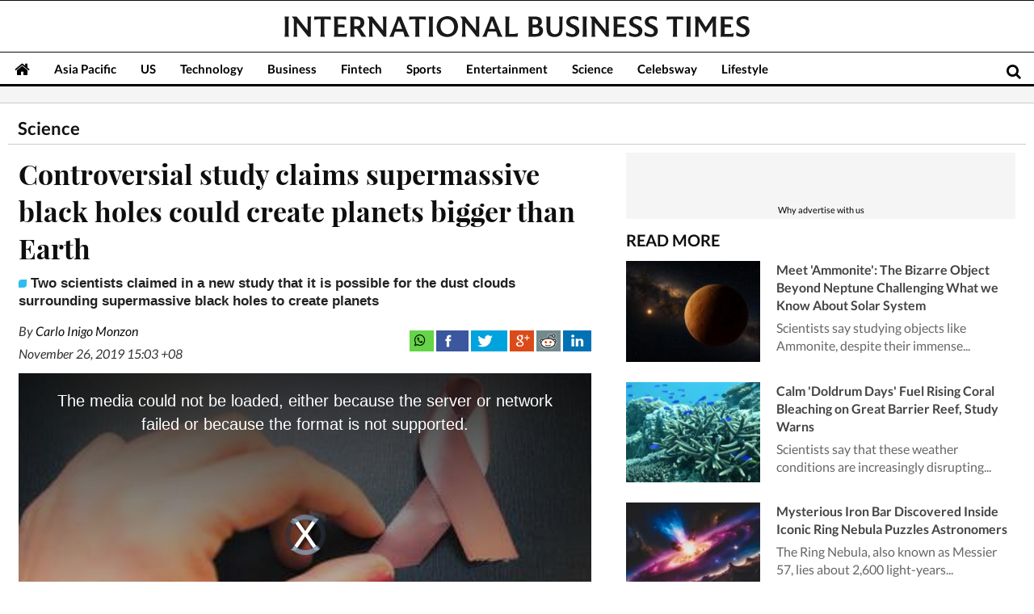

--- FILE ---
content_type: text/html; charset=UTF-8
request_url: https://www.ibtimes.sg/controversial-study-claims-supermassive-black-holes-could-create-planets-bigger-earth-34951?utm_source=Internal&utm_medium=article&utm_campaign=related
body_size: 33881
content:
<!DOCTYPE html><html
itemscope itemtype="https://schema.org/NewsArticle" prefix="og: https://ogp.me/ns#" lang="en"><head><meta
charset="utf-8" /><meta
name="viewport" content="width=device-width, initial-scale=1.0"><title>Controversial study claims supermassive black holes could create planets bigger than Earth</title><meta
name="Author" content="Carlo Inigo Monzon" /><meta
name="news_keywords" content="Black Hole,Planet,Earth,Star,Sun,Supermassive Black Hole,Space,Science,Astrophysics,Scientific Study,Study" /><meta
name="description" content="Two scientists claimed in a new study that it is possible for the dust clouds surrounding supermassive black holes to create planets" /><meta
property="article:author" content="https://www.ibtimes.sg/reporters/carlo-inigo-monzon" /><meta
property="og:title" content="Controversial study claims supermassive black holes could create planets bigger than Earth" /><meta
property="og:type" content="article" /><meta
property="og:url" content="https://www.ibtimes.sg/controversial-study-claims-supermassive-black-holes-could-create-planets-bigger-earth-34951" /><meta
property="og:site_name" content="International Business Times, Singapore Edition" /><meta
property="og:image" content="https://data.ibtimes.sg/en/full/17106/black-hole.jpg?w=800&h=420" /><meta
property="og:image:secure_url" content="https://data.ibtimes.sg/en/full/17106/black-hole.jpg?w=800&h=420" /><meta
property="og:image:width" content="800" /><meta
property="og:image:height" content="420" /><meta
property="og:description" content="Two scientists claimed in a new study that it is possible for the dust clouds surrounding supermassive black holes to create planets" /><meta
property="article:section" content="Science" /><meta
property="article:tag" content="Black hole" /><meta
property="article:tag" content="planet" /><meta
property="article:tag" content="Earth" /><meta
name="twitter:card" content="summary_large_image"><meta
name="twitter:site" content="@IBTimesSG" /><meta
name="twitter:creator" content="@IBTimesSG" /><meta
name="twitter:title" content="Controversial study claims supermassive black holes could create planets bigger than Earth"><meta
name="twitter:description" content="Two scientists claimed in a new study that it is possible for the dust clouds surrounding supermassive black holes to create planets"><meta
name="twitter:image" content="https://data.ibtimes.sg/en/full/17106/black-hole.jpg"><meta
property="article:published_time" content="2019-11-26T15:03:18+08:00" /><meta
itemprop="thumbnailUrl" content="https://data.ibtimes.sg/en/thumb/17106/black-hole.jpg" /><meta
name="news_keywords" content="Science,Black Hole,Planet,Earth,Star,Sun,Supermassive Black Hole,Space,Science,Astrophysics,Scientific Study,Study" /><meta
name="Googlebot-news" content="index, follow" /><meta
name="robots" content="index, follow" /><meta
itemprop="mainEntityOfPage" content="https://www.ibtimes.sg/controversial-study-claims-supermassive-black-holes-could-create-planets-bigger-earth-34951" /><link
rel="dns-prefetch" href="https://data.ibtimes.sg" /><link
rel="dns-prefetch" href="https://g.ibtimes.sg" /><link
rel="dns-prefetch" href="//www.google-analytics.com" /><link
rel="shortcut icon" href="https://g.ibtimes.sg/favicon.ico" type="image/x-icon" /><link
rel="canonical" href="https://www.ibtimes.sg/controversial-study-claims-supermassive-black-holes-could-create-planets-bigger-earth-34951" /><link
rel="amphtml" href="https://amp.ibtimes.sg/controversial-study-claims-supermassive-black-holes-could-create-planets-bigger-earth-34951"><link
rel="shortlink" href="https://www.ibtimes.sg/A00095j" /><link
rel="alternate" type="application/rss+xml" title="International Business Times RSS Feeds" href="https://www.ibtimes.sg/rss/feed" /><link
rel="icon" type="image/png" href="https://g.ibtimes.sg/www/img/icon/favicon-192x192.png" sizes="192x192" /><link
rel="icon" type="image/png" href="https://g.ibtimes.sg/www/img/icon/favicon-96x96.png" sizes="96x96" /><link
rel="icon" type="image/png" href="https://g.ibtimes.sg/www/img/icon/favicon-160x160.png" sizes="160x160" /><link
rel="icon" type="image/png" href="https://g.ibtimes.sg/www/img/icon/favicon-16x16.png" sizes="16x16" /><link
rel="icon" type="image/png" href="https://g.ibtimes.sg/www/img/icon/favicon-32x32.png" sizes="32x32" /><link
rel="apple-touch-icon" sizes="76x76" href="https://g.ibtimes.sg/www/img/icon/apple-touch-icon-76x76.png" /><link
rel="apple-touch-icon" sizes="152x152" href="https://g.ibtimes.sg/www/img/icon/apple-touch-icon-152x152.png" /><link
rel="apple-touch-icon" sizes="180x180" href="https://g.ibtimes.sg/www/img/icon/apple-touch-icon-180x180.png" /><link
rel="apple-touch-icon" sizes="120x120" href="https://g.ibtimes.sg/www/img/icon/apple-touch-icon-120x120.png" /><link
rel="apple-touch-icon" sizes="57x57" href="https://g.ibtimes.sg/www/img/icon/apple-touch-icon-57x57.png" /><link
rel="apple-touch-icon" sizes="60x60" href="https://g.ibtimes.sg/www/img/icon/apple-touch-icon-60x60.png" /><link
rel="apple-touch-icon" sizes="72x72" href="https://g.ibtimes.sg/www/img/icon/apple-touch-icon-72x72.png" /><link
rel="apple-touch-icon" sizes="114x114" href="https://g.ibtimes.sg/www/img/icon/apple-touch-icon-114x114.png" /><link
rel="apple-touch-icon" sizes="144x144" href="https://g.ibtimes.sg/www/img/icon/apple-touch-icon-144x144.png" /><meta
property="fb:pages" content="1740940232786180" /> <script async src="https://ajax.googleapis.com/ajax/libs/jquery/3.5.1/jquery.min.js"></script> <script async src="https://securepubads.g.doubleclick.net/tag/js/gpt.js"></script>  <script>var current_timestamp=new Date().getTime(), mobile_device = (/android|webos|iphone|ipad|ipod|blackberry|iemobile|opera mini/i.test(navigator.userAgent.toLowerCase()));(function(f){f.LC=function(h,c,k){var d=f.document,b=d.createElement("link"),a;c?a=c:(a=(d.body||d.getElementsByTagName("head")[0]).childNodes,a=a[a.length-1]);var g=d.styleSheets;b.rel="stylesheet";b.href=h;b.media="only x";a.parentNode.insertBefore(b,c?a:a.nextSibling);var e=function(a){for(var d=b.href,c=g.length;c--;)if(g[c].href===d)return a();setTimeout(function(){e(a)})};b.onLCdefined=e;e(function(){b.media=k||"all"});return b}})(this);function LJ(d,e){var a,b,c;b=!1;a=document.createElement("script");a.type="text/javascript";a.async=true;a.src=d;"undefined"!=typeof e&&(a.onload=a.onreadystatechange=function(){b||this.readyState&&"complete"!=this.readyState||(b=!0,e())});c=document.getElementsByTagName("script")[0];c.parentNode.insertBefore(a,c)};function setCookie(c,d,b,a){var e,f="";b&&(e=new Date,e.setTime(e.getTime()+864E5*b),e="; expires="+e.toGMTString(),a&&(f=";domain="+a));document.cookie=c+"="+d+e+f+"; path=/"}function setCookieHours(c,d,b){var a;a="";b&&(a=new Date,a.setTime(a.getTime()+36E5*b),a="; expires="+a.toGMTString());document.cookie=c+"="+d+a+"; path=/"} function getCookie(c){c+="=";for(var d=document.cookie.split(";"),b=0;b<d.length;b++){for(var a=d[b];" "==a.charAt(0);)a=a.substring(1,a.length);if(0==a.indexOf(c))return a.substring(c.length,a.length)}return null};function getUrlParameters(a){var b={},c,d=/=/.test(a),e=(d?a:location.search.substring(1)).split("&");for(p=0;p<e.length;p++)c=e[p].split("="),b[c[0]]=c[1];return!a||d?b:b[a]};var do_ready=function(){};var LSYE = function(h){var s = document.createElement('script');s.src = h;document.getElementsByTagName('head')[0].appendChild(s);};var callbackCSS = function(d){var o = document.createElement("style");o.innerHTML = d.data;document.getElementsByTagName('head')[0].appendChild(o);};var doFir=doFir||[];var docReady=docReady||[];var dataLayer=dataLayer||[];var loadJS = function(arr,c){LJ(arr[0], function(){if(arr.length>1){arr.shift();loadJS(arr,c);}else c();});};var GCSS = function(u){var x = new XMLHttpRequest(); x.open('GET', u); x.send(null);x.onreadystatechange = function () {if (x.readyState === 4 && x.status === 200) {var o = document.createElement("style");o.innerHTML = x.responseText;document.getElementsByTagName('head')[0].appendChild(o);}};};        var dfpSlots = dfpSlots || {},
            //dfp_adunit = ['/148948152', 'sg.ibtimes', ''].toString().replace(/,/g, '/');
                                            // dfp_adunit = ['/148948152', 'ibt.singapore', ''].toString().replace(/,/g, '/');//custom
                            // dfp_adunit = ['/148948152', 'ibtimes.singapore', ''].toString().replace(/,/g, '/');//default
                dfp_adunit = ['/148948152', 'sg.ibtimes', ''].toString().replace(/,/g, '/');//default as in section pages 
                
        var dfp_cat = "ibtin-";
        dfpSlots.maincat = "news";
        var u_slug = '/science',
            art_pg_name = '14art_science';
        var pgInfo = {
            c_path_slug: "science"
        };</script>  <script>// /opt/website/ibtimes_sg/main/www/application/views/editor/featured_video.php

		// var dfpSlots = dfpSlots || {},
		// 	dfpEx = dfpEx || [],
		var fqtag = fqtag || {};
		// googletag = googletag || {},
		// pbjs = pbjs || {},
		// rubiconInv = dfp_adunit.replace("/148948152/sg.ibtimes/", ""),
		// brW = window.innerWidth || document.documentElement.clientWidth || document.body.clientWidth,
		// _sf_startpt = (new Date()).getTime();
		fqtag.score = 0, 
		fqtag.result = '',
		fqtag.paid = 0, 
		fqtag.ts = 'nonpromoted', 
		fqtag.cmd = fqtag.cmd || [], 
		fqtag.dn = fqtag.dn || 0, 
		//  dfpSlots.cmd = [], 
		//  dfpSlots.adsinfo = [], 
		//  googletag.cmd = googletag.cmd || [], 
		//  pbjs.que = pbjs.que || [];
		fqtag.preroll = {};
		var gptadslots=[], googletag = googletag || {},  dfpSlots = dfpSlots || {}, dfpEx=[];
	// JSON.split = function(c, d) {
	// 	var a = c.split(d || "|"),
	// 		b = {};
	// 	for (i = 0; i < a.length; i += 2) b[a[i]] = a[i + 1];
	// 	return b
	// };
	// dfpSlots.xuaInfo = getCookie('X-UA-Info') ? JSON.split(getCookie('X-UA-Info')) : {
	// 	country: 'OTHER',
	// 	state: '',
	// 	city: '',
	// 	ip: ''
	// };
	// "OTHER" == dfpSlots.xuaInfo.country && function() {
	// 	var a = document.createElement("script");
	// 	a.type = "text/javascript";
	// 	a.src = "/api/js/geoip?rnd=" + Date.now();
	// 	var b = document.getElementsByTagName("script")[0];
	// 	b.parentNode.insertBefore(a, b)
	// }();
	// dfpSlots.inTheOffice = (dfpSlots.xuaInfo.ip.substring(0, 13) == '194.75.182.22' || getCookie("inTheOffice")) ? 1 : 0;
	// fqtag.cmd.push(function() {
	// 	fqtag.preroll = {
	// 		fq: ((fqtag.score > 64) ? 1 : 0),
	// 		loyal: (((getCookie('ibthomefq') && parseInt(getCookie('ibthomefq')) > 2) || (getCookie('ibtnewsfq') && parseInt(getCookie('ibtnewsfq')) > 5)) ? 1 : 0),
	// 		fl: (!(navigator.plugins["Shockwave Flash"] || navigator.mimeTypes["application/x-shockwave-flash"] ? !0 : function() {
	// 			try {
	// 				return !!new ActiveXObject("ShockwaveFlash.ShockwaveFlash")
	// 			} catch (a) {
	// 				return !1
	// 			}
	// 		}()) ? 1 : 0)
	// 	};
	// });
	fqtag.dn = fqtag.dn | 1;
	// var parseQueryString = function(url) {
	// 	var urlParams = {};
	// 	url.replace(new RegExp("([^?=&]+)(=([^&]*))?", "g"), function($0, $1, $2, $3) {
	// 		urlParams[$1] = $3;
	// 	});
	// 	return urlParams;
	// }
	// var urlToParse = location.search;
	// var utm_result = parseQueryString(urlToParse);
	// if (utm_result.utm_campaign == 'xorstack' && utm_result.utm_source == 'exchange') {
	// 	fqtag.ts = "xorstack";
	// }
	// if (utm_result.utm_campaign == 'article' && utm_result.utm_source == 'ar') {
	// 	fqtag.ts = "ar";
	// }
	// if (utm_result.utm_campaign == 'article' && utm_result.utm_source == 'outbrain') {
	// 	fqtag.ts = "outbrain";
	// }</script>  <script>var googletag = googletag || {};
	googletag.cmd = googletag.cmd || [];
	googletag.cmd.push(function() {
	// 	// gptadslots[1]= googletag.defineSlot(dfp_adunit+'Top', [[970,250],[970,90],[728,90]],'div-gpt-ad-Top').setTargeting('pos',['Top']).addService(googletag.pubads());
	// 	// gptadslots[2]= googletag.defineSlot(dfp_adunit+'Right1', [[300,600],[336,280],[300,250]],'div-gpt-ad-Right1').setTargeting('pos',['Right1']).addService(googletag.pubads());
	// 	// gptadslots[3]= googletag.defineSlot(dfp_adunit+'Right2', [[300,250],[300,600]],'div-gpt-ad-Right2').setTargeting('pos',['Right2']).addService(googletag.pubads());
	// 	// gptadslots[4]= googletag.defineSlot(dfp_adunit+'Right3', [[300,250]],'div-gpt-ad-Right3').setTargeting('pos',['Right3']).addService(googletag.pubads()); 

	// 	//googleInterstitialSlot = googletag.defineOutOfPageSlot('/148948152/sg.ibtimes/interstital', googletag.enums.OutOfPageFormat.INTERSTITIAL).addService(googletag.pubads());
	// 	// googleInterstitialSlot = googletag.defineOutOfPageSlot('/148948152/ibt.singapore/interstital', googletag.enums.OutOfPageFormat.INTERSTITIAL).addService(googletag.pubads());
		
		            
            // googleInterstitialSlot = googletag.defineOutOfPageSlot('/148948152/sg.ibtimes/interstital', googletag.enums.OutOfPageFormat.INTERSTITIAL).addService(googletag.pubads());

            				if(34951 == '46049') {
            googleInterstitialSlot = googletag.defineOutOfPageSlot('/6355419/Travel/Europe/interstital', googletag.enums.OutOfPageFormat.INTERSTITIAL).addService(googletag.pubads());
                        } else {
            googleInterstitialSlot = googletag.defineOutOfPageSlot('/148948152/sg.ibtimes/interstital', googletag.enums.OutOfPageFormat.INTERSTITIAL).addService(googletag.pubads());
						}
        		
		
		// googletag.pubads().enableSingleRequest();
		// googletag.pubads().collapseEmptyDivs();
		// googletag.pubads().enableLazyLoad();
		// googletag.pubads().disableInitialLoad();
		// googletag.enableServices();
	});
	// setInterval(function(){googletag.cmd.push(function(){googletag.pubads().clearTargeting('refresh');googletag.pubads().setTargeting('refresh', 'Y');googletag.pubads().refresh();})},6e4);

	googletag.cmd.push(function() {
		googletag.pubads().refresh([googleInterstitialSlot]);
	});</script> <script>window.googletag = window.googletag || {cmd: []};
	var anchorSlot;
        googletag.cmd.push(function() {
		if(34951 == '46049') {
            anchorSlot = googletag.defineOutOfPageSlot(
                '/6355419/Travel/Europe/sticky', 
                googletag.enums.OutOfPageFormat.BOTTOM_ANCHOR
            );
		} else {
			anchorSlot = googletag.defineOutOfPageSlot(
                '/148948152/sg.ibtimes/sticky', 
                googletag.enums.OutOfPageFormat.BOTTOM_ANCHOR
            );
		}
            
            if (anchorSlot){
                anchorSlot.setTargeting('pos',['BottomAnchor']);
                anchorSlot.addService(googletag.pubads());
                googletag.pubads().enableSingleRequest();
                googletag.enableServices();
                googletag.display(anchorSlot);
                console.log("anchor ad initialized");
            } else {
                console.log("anchor ad not available, try emulating a mobile device");
            }
        });
        setInterval(function() {    
            googletag.cmd.push(function() { 
                if (anchorSlot) {
                googletag.pubads().clear([anchorSlot]);
                googletag.pubads().refresh([anchorSlot]);
                } else {
                    anchorSlot = googletag.defineOutOfPageSlot(
                        '/148948152/sg.ibtimes/sticky', 
                        googletag.enums.OutOfPageFormat.BOTTOM_ANCHOR
                    );
                }
            });
        }, 30000);</script> <script>function TrafficSource() {
        if (/google/i.test(document.referrer)) {return 'Google';}
        else if (/facebook/i.test(document.referrer)) {return 'Facebook';}
        else if (/bing|msn/i.test(document.referrer)) {return 'Microsoft';}
        else if (/newsbreak/i.test(document.referrer)) {return 'NewsBreak';}
        else if (/flipboard/i.test(document.referrer)) {return 'Flipboard';}
        else if (/reddit/.test(document.referrer)) {return 'Reddit';}
        else if (/t\.co/i.test(document.referrer)) {return 'Twitter';}
        else if (/FBAN|FB_IAB/.test(navigator.userAgent)) {return 'Facebook';}
        else if (/newsbreak/i.test(navigator.userAgent)) {return 'NewsBreak';}
        else if (/Flipboard/.test(navigator.userAgent)) {return 'Flipboard';}
        else if (!document.referrer) {return 'Direct';}
        else {return 'Other';}
    };
    var mobile_device=/android|webos|phone|ipad|ipod|blackberry|iemobile|opera mini/i.test(navigator.userAgent);</script> <script>// window.googletag = window.googletag || {cmd: []};
        // googletag.cmd.push(function() {
        //     // gptadslots[2] = googletag.defineSlot('/98948493,148948152/Ibtimes.sg/right1', [[300, 50], [300, 250], [320, 100], [300, 600], [320, 50]], 'div-gpt-ad-1700202149146-0').addService(googletag.pubads());
        //     // googletag.defineSlot('/98948493,148948152/Ibtimes.sg/sticky', [[320, 50], [300, 50]], 'div-gpt-ad-1700202204758-0').addService(googletag.pubads());
        //     googletag.pubads().enableSingleRequest();
        //     googletag.pubads().collapseEmptyDivs();
        //     // googletag.pubads().setTargeting('refresh', 'true');
        //     googletag.enableServices();
        //     // setInterval(function() {
        //         // googletag.pubads().refresh([slot1, slot2]);
        //     // }, 30000);
        // });</script> <style>@font-face{font-family:'Lato';font-style:normal;font-weight:400;src:local('Lato Regular'),local('Lato-Regular'),url(https://fonts.gstatic.com/s/lato/v11/8qcEw_nrk_5HEcCpYdJu8BTbgVql8nDJpwnrE27mub0.woff2) format('woff2');unicode-range:U+0100-024F,U+1E00-1EFF,U+20A0-20AB,U+20AD-20CF,U+2C60-2C7F,U+A720-A7FF}@font-face{font-family:'Lato';font-style:normal;font-weight:400;src:local('Lato Regular'),local('Lato-Regular'),url(https://fonts.gstatic.com/s/lato/v11/MDadn8DQ_3oT6kvnUq_2r_esZW2xOQ-xsNqO47m55DA.woff2) format('woff2');unicode-range:U+0000-00FF,U+0131,U+0152-0153,U+02C6,U+02DA,U+02DC,U+2000-206F,U+2074,U+20AC,U+2212,U+2215,U+E0FF,U+EFFD,U+F000}@font-face{font-family:'Lato';font-style:normal;font-weight:700;src:local('Lato Bold'),local('Lato-Bold'),url(https://fonts.gstatic.com/s/lato/v11/rZPI2gHXi8zxUjnybc2ZQFKPGs1ZzpMvnHX-7fPOuAc.woff2) format('woff2');unicode-range:U+0100-024F,U+1E00-1EFF,U+20A0-20AB,U+20AD-20CF,U+2C60-2C7F,U+A720-A7FF}@font-face{font-family:'Lato';font-style:normal;font-weight:700;src:local('Lato Bold'),local('Lato-Bold'),url(https://fonts.gstatic.com/s/lato/v11/MgNNr5y1C_tIEuLEmicLmwLUuEpTyoUstqEm5AMlJo4.woff2) format('woff2');unicode-range:U+0000-00FF,U+0131,U+0152-0153,U+02C6,U+02DA,U+02DC,U+2000-206F,U+2074,U+20AC,U+2212,U+2215,U+E0FF,U+EFFD,U+F000}@font-face{font-family:'Lato';font-style:italic;font-weight:400;src:local('Lato Italic'),local('Lato-Italic'),url(https://fonts.gstatic.com/s/lato/v11/cT2GN3KRBUX69GVJ2b2hxn-_kf6ByYO6CLYdB4HQE-Y.woff2) format('woff2');unicode-range:U+0100-024F,U+1E00-1EFF,U+20A0-20AB,U+20AD-20CF,U+2C60-2C7F,U+A720-A7FF}@font-face{font-family:'Lato';font-style:italic;font-weight:400;src:local('Lato Italic'),local('Lato-Italic'),url(https://fonts.gstatic.com/s/lato/v11/1KWMyx7m-L0fkQGwYhWwuuvvDin1pK8aKteLpeZ5c0A.woff2) format('woff2');unicode-range:U+0000-00FF,U+0131,U+0152-0153,U+02C6,U+02DA,U+02DC,U+2000-206F,U+2074,U+20AC,U+2212,U+2215,U+E0FF,U+EFFD,U+F000}@font-face{font-family:'Lato';font-style:italic;font-weight:700;src:local('Lato Bold Italic'),local('Lato-BoldItalic'),url(https://fonts.gstatic.com/s/lato/v11/AcvTq8Q0lyKKNxRlL28Rn4X0hVgzZQUfRDuZrPvH3D8.woff2) format('woff2');unicode-range:U+0100-024F,U+1E00-1EFF,U+20A0-20AB,U+20AD-20CF,U+2C60-2C7F,U+A720-A7FF}@font-face{font-family:'Lato';font-style:italic;font-weight:700;src:local('Lato Bold Italic'),local('Lato-BoldItalic'),url(https://fonts.gstatic.com/s/lato/v11/HkF_qI1x_noxlxhrhMQYEJBw1xU1rKptJj_0jans920.woff2) format('woff2');unicode-range:U+0000-00FF,U+0131,U+0152-0153,U+02C6,U+02DA,U+02DC,U+2000-206F,U+2074,U+20AC,U+2212,U+2215,U+E0FF,U+EFFD,U+F000}@font-face{font-family:'Playfair Display';font-style:normal;font-weight:400;src:local('Playfair Display'),local('PlayfairDisplay-Regular'),url(https://fonts.gstatic.com/s/playfairdisplay/v10/2NBgzUtEeyB-Xtpr9bm1CUR-13DsDU150T1bKbJZejI.woff2) format('woff2');unicode-range:U+0400-045F,U+0490-0491,U+04B0-04B1,U+2116}@font-face{font-family:'Playfair Display';font-style:normal;font-weight:400;src:local('Playfair Display'),local('PlayfairDisplay-Regular'),url(https://fonts.gstatic.com/s/playfairdisplay/v10/2NBgzUtEeyB-Xtpr9bm1CfoVn-aGdXvQRwgLLg-TkDk.woff2) format('woff2');unicode-range:U+0100-024F,U+1E00-1EFF,U+20A0-20AB,U+20AD-20CF,U+2C60-2C7F,U+A720-A7FF}@font-face{font-family:'Playfair Display';font-style:normal;font-weight:400;src:local('Playfair Display'),local('PlayfairDisplay-Regular'),url(https://fonts.gstatic.com/s/playfairdisplay/v10/2NBgzUtEeyB-Xtpr9bm1Cdhy5e3cTyNKTHXrP9DO-Rc.woff2) format('woff2');unicode-range:U+0000-00FF,U+0131,U+0152-0153,U+02C6,U+02DA,U+02DC,U+2000-206F,U+2074,U+20AC,U+2212,U+2215,U+E0FF,U+EFFD,U+F000}@font-face{font-family:'Playfair Display';font-style:normal;font-weight:700;src:local('Playfair Display Bold'),local('PlayfairDisplay-Bold'),url(https://fonts.gstatic.com/s/playfairdisplay/v10/UC3ZEjagJi85gF9qFaBgIKHabUDGjprROP0Kzi4LtY8.woff2) format('woff2');unicode-range:U+0400-045F,U+0490-0491,U+04B0-04B1,U+2116}@font-face{font-family:'Playfair Display';font-style:normal;font-weight:700;src:local('Playfair Display Bold'),local('PlayfairDisplay-Bold'),url(https://fonts.gstatic.com/s/playfairdisplay/v10/UC3ZEjagJi85gF9qFaBgILCFnVHHm1VfBoEzRr6gqH0.woff2) format('woff2');unicode-range:U+0100-024F,U+1E00-1EFF,U+20A0-20AB,U+20AD-20CF,U+2C60-2C7F,U+A720-A7FF}@font-face{font-family:'Playfair Display';font-style:normal;font-weight:700;src:local('Playfair Display Bold'),local('PlayfairDisplay-Bold'),url(https://fonts.gstatic.com/s/playfairdisplay/v10/UC3ZEjagJi85gF9qFaBgIIsv7neNnoQYDmljOSnH1QE.woff2) format('woff2');unicode-range:U+0000-00FF,U+0131,U+0152-0153,U+02C6,U+02DA,U+02DC,U+2000-206F,U+2074,U+20AC,U+2212,U+2215,U+E0FF,U+EFFD,U+F000}@font-face{font-family:'Playfair Display';font-style:italic;font-weight:400;src:local('Playfair Display Italic'),local('PlayfairDisplay-Italic'),url(https://fonts.gstatic.com/s/playfairdisplay/v10/9MkijrV-dEJ0-_NWV7E6N7pW-cN4iQdgUKBHiobroRo.woff2) format('woff2');unicode-range:U+0400-045F,U+0490-0491,U+04B0-04B1,U+2116}@font-face{font-family:'Playfair Display';font-style:italic;font-weight:400;src:local('Playfair Display Italic'),local('PlayfairDisplay-Italic'),url(https://fonts.gstatic.com/s/playfairdisplay/v10/9MkijrV-dEJ0-_NWV7E6N3L1iaS4euO_B3wJG_mMktU.woff2) format('woff2');unicode-range:U+0100-024F,U+1E00-1EFF,U+20A0-20AB,U+20AD-20CF,U+2C60-2C7F,U+A720-A7FF}@font-face{font-family:'Playfair Display';font-style:italic;font-weight:400;src:local('Playfair Display Italic'),local('PlayfairDisplay-Italic'),url(https://fonts.gstatic.com/s/playfairdisplay/v10/9MkijrV-dEJ0-_NWV7E6NwXiAI3F8adTt8b-_w2WoPM.woff2) format('woff2');unicode-range:U+0000-00FF,U+0131,U+0152-0153,U+02C6,U+02DA,U+02DC,U+2000-206F,U+2074,U+20AC,U+2212,U+2215,U+E0FF,U+EFFD,U+F000}@font-face{font-family:'Playfair Display';font-style:italic;font-weight:700;src:local('Playfair Display Bold Italic'),local('PlayfairDisplay-BoldItalic'),url(https://fonts.gstatic.com/s/playfairdisplay/v10/n7G4PqJvFP2Kubl0VBLDEMjNOE6OIchc6xEWGp4AFzI.woff2) format('woff2');unicode-range:U+0400-045F,U+0490-0491,U+04B0-04B1,U+2116}@font-face{font-family:'Playfair Display';font-style:italic;font-weight:700;src:local('Playfair Display Bold Italic'),local('PlayfairDisplay-BoldItalic'),url(https://fonts.gstatic.com/s/playfairdisplay/v10/n7G4PqJvFP2Kubl0VBLDEGfg93gVtA75Tg3Rp7v1E0k.woff2) format('woff2');unicode-range:U+0100-024F,U+1E00-1EFF,U+20A0-20AB,U+20AD-20CF,U+2C60-2C7F,U+A720-A7FF}@font-face{font-family:'Playfair Display';font-style:italic;font-weight:700;src:local('Playfair Display Bold Italic'),local('PlayfairDisplay-BoldItalic'),url(https://fonts.gstatic.com/s/playfairdisplay/v10/n7G4PqJvFP2Kubl0VBLDEBZeN5y77JNHCKkhVNuYRJ4.woff2) format('woff2');unicode-range:U+0000-00FF,U+0131,U+0152-0153,U+02C6,U+02DA,U+02DC,U+2000-206F,U+2074,U+20AC,U+2212,U+2215,U+E0FF,U+EFFD,U+F000}*{box-sizing:border-box;padding:0;margin:0}article,aside,details,figcaption,figure,header,footer,hgroup,main,nav,section,summary{display:block}audio,canvas,video{display:inline-block}html{font-size:100%}html,button,input,select,textarea{font-family:HelveticaNeue,Roboto,sans-serif}body{font:400 16px/140% 'Lato',sans-serif;margin:0;min-height:800px}body:-webkit-full-screen,body:-moz-full-screen,body:-ms-fullscreen,body:fullscreen{margin:0 !important;padding:0 !important;width:100% !important;overflow:hidden !important}a{text-decoration:none;color:inherit}a:hover,a:focus{text-decoration:underline}dl,menu,ol,ul{margin:0;padding:0}ul,ol{list-style:none outside none}.list--none{list-style:none}img{border:0}.title-h1,h2,.h2,.title-h2,h3,.h3,.title-h3,h4,.h4,.title-h4,.writer-opinion .quote,.writer-opinion,.wrap-left-right article li,.wrap-right article li,#breaking dd,.mixed-content li,.box-tab .tab-list li,.box-tab .title-h4,#site-nav .nav-article dd,.v_text .fullArticle .label{font-weight:700}h1,.homepage-main-h2{color:#222;font:700 26px/34px 'Playfair Display',serif;margin-top:10px}h2,.h2,.title-h2{font-size:20px;color:#222}h2{margin-top:10px}h3,.h3,.title-h3{font-size:16px;color:#222}h4,.h4,.title-h4{font-size:16px;color:#444}summary{color:#666}h1 a,h2 a,h3 a,h4 a,.title-h2 a,.title-h3 a,.title-h4 a{display:block}.relative{position:relative}.hidden{display:none}.bg-btn{text-indent:-1200px;overflow:hidden;display:block}.ico-orange{background:url(https://g.ibtimes.sg/www/img/feb2014/bg_orange2.png) no-repeat;display:block}.clear{clear:both}.none{display:none}.container{max-width:1309px;padding:0 3px;margin:0 auto;box-sizing:border-box}.container:after,.byline:after{clear:both;content:"";display:table}.container-box{max-width:1309px;padding:0 3px;margin:0 auto;position:relative;box-sizing:border-box}.container-box:after{clear:both;content:"";display:table}.absolute{position:absolute}.byline{font:italic 13px/27px HelveticaNeue,Roboto,sans-serif;color:#333}.banner{line-height:0;background:#f5f5f5;text-align:center}.bg-orange{background-color:#8adb2b;color:#fff}.txt-orange{color:#8adb2b}.w100{width:100%;padding:0 10px}.mt0{margin-top:0}.mt5{margin-top:5px}.mt7{margin-top:7px}.mt10{margin-top:10px}.mt20{margin-top:20px}.mt25{margin-top:25px}.mt30{margin-top:30px}.mb20{margin-bottom:20px}.pb10{padding-bottom:10px}.pb5{padding-bottom:5px}.fleft{float:left}.fright{float:right}.dblock{display:block}.ovisible{overflow:visible}.bullet{background:#30bced;border-radius:4px 0 4px 0;display:inline-block !important;height:10px;margin-right:5px;width:10px}.card{background:#fff;padding:0 20px 10px 20px;margin-bottom:3px}.banner-box{text-align:center}.banner-box-first{text-align:center;padding:14px 0}.read-more a{font-size:12px;padding-right:32px;background-position:32px -287px}.dropdown ul ul,.dropdown-c ul ul{display:none;position:absolute}.dropdown ul li ul li,.dropdown-c ul li ul li{float:none}.dropdown ul li:hover>ul,.dropdown ul ul:hover,.dropdown-c ul li:active>ul,.dropdown-c ul ul:hover{display:block}.dropdown ul li,.dropdown-c ul li{float:left}.box-contents{color:#444;box-sizing:border-box}.box-contents .box-title{display:block;color:#0e0e0e;font-size:20px;font-weight:700;margin:5px 0 15px;padding:0;position:relative;text-transform:uppercase}.box-contents .box-title:after{position:absolute}.box-contents .empty-title{height:20px}.no-icon .box-title{background:none;padding-left:10px}.box-contents div.article .read-more{height:8px;margin-top:-8px}.box-contents div.article .read-more a{float:right}.box-contents div.article.last-child{background:none}.box-contents .full{width:100%}.box-contents .tab-menu{display:table-cell;vertical-align:top;float:none;line-height:38px;width:310px;overflow:hidden}.box-contents .tab-menu li{padding:0}.box-contents .control{font-size:12px;float:right;margin-top:-30px}.box-contents .control a{width:9px;height:15px;display:inline-block;vertical-align:top}.box-contents .control .btn_prev{background-position:0 -40px;margin-right:10px}.box-contents .control .btn_next{background-position:-24px -40px;margin-left:10px}.box-contents .plain{margin-top:-2px}.mixed-content li{clear:both;display:block}.mixed-content li:after{content:"";clear:both;display:block}.mixed-content li a.thumb{display:block;margin:0 16px 5px 0;float:left;line-height:0;padding-top:2px}.mixed-content li.line{background:url(https://g.ibtimes.sg/www/img/feb2014/bg_dot_line.gif) repeat-x left top;padding-top:10px}.mixed-content2 li{display:inline-block;font-size:14px;line-height:18px;clear:both;margin-top:-2px;margin-top:16px}.mixed-content2 li:first-child{margin-top:0;padding-top:0;border:0}.mixed-content2 li img{float:left;line-height:0;padding-top:2px;margin-right:20px}.box-mediatv{border-color:#007d31}.box-mediatv .box-title{background-position:0 -868px}.box-mediatv:hover .box-title{background-position:0 -908px}.box-mediatv-rp .player-box{width:510px;display:table-cell;vertical-align:top}.box-mediatv-rp .player{position:relative}.box-mediatv-rp .player img{width:100%;height:auto}.box-mediatv-rp .tvplayer{width:100%;height:100%}.box-mediatv-rp article,.box-mediatv-rp div.article{width:100%}.box-mediatv .mixed-content{max-width:100%;width:339px;display:table-cell;padding:0 0 0 20px;vertical-align:top}.box-mediatv .mixed300 .mixed-content{padding:0}.box-mediatv .mixed-content li{display:block}.box-mediatv .mixed-content li a.thumb{margin-right:12px}.box-readmore .box-title{background-position:0 -1188px}.box-readmore:hover .box-title{background-position:0 -1228px}.box-analysis{border-color:#8b6d46}.box-quote{border-color:#ae9b3c;position:relative;padding-bottom:20px}.writer-opinion{background:#f7f7f7;margin-top:20px;position:relative}.writer-opinion-large{margin-top:65px;padding:0 15px 15px}.writer-opinion-small{margin-bottom:10px;padding:15px}.writer-opinion .profile{border-radius:100%;-moz-border-radius:100%;-webkit-border-radius:100%;border:1px solid #ccc;box-shadow:0 0 5px #ccc;-moz-box-shadow:0 0 5px #ccc;-webkit-box-shadow:0 0 5px #ccc;left:10px;height:80px;position:absolute;top:-50px;width:80px}.writer-opinion .reporter{color:#222;font-size:16px}.writer-opinion-large .reporter{position:relative;left:90px;top:-30px;width:calc(100% - 65px)}.writer-opinion p{font-size:16px;line-height:22px}.writer-opinion p a{display:block}.writer-opinion-large p{margin-top:15px}.writer-opinion-small p{margin-bottom:5px}.writer-opinion .quote{color:#8adb2b;display:block;font-size:40px;font-family:Georgia,"Times New Roman",Times,serif;float:left;height:7px;margin-top:10px;width:25px}.opinion-cta{bottom:10px;position:absolute;right:10px}.mpu-mediatv{display:table-cell;vertical-align:top;min-width:300px;min-height:300px;font-size:11px;text-align:center;padding-left:31px}.mpu-mediatv .mpu-wrap{padding:7px;background:#f5f5f5}.box-pictures{border-top:#e8ae1b 3px solid;border-bottom:#e8ae1b 3px solid}.thumb-movie{position:relative;display:block}.thumb-movie .bg-btn{position:absolute;left:0;bottom:0}.thumb-movie .play-small{position:absolute;display:block;background:url(https://g.ibtimes.sg/www/img/nov2014/sprite-media-4.png) -245px -4px transparent no-repeat;height:32px;left:50%;bottom:50%;margin:0 0 -16px -16px;width:32px}.thumb-movie:hover .play-small{background:url(https://g.ibtimes.sg/www/img/nov2014/sprite-media-4.png) -245px -36px transparent no-repeat}.thumb-movie .play-medium{position:absolute;display:block;background:url(https://g.ibtimes.sg/www/img/nov2014/sprite-media-4.png) -245px -74px transparent no-repeat;height:46px;left:50%;bottom:50%;margin:0 0 -15px -28px;width:56px}.thumb-movie:hover .play-medium{background:url(https://g.ibtimes.sg/www/img/nov2014/sprite-media-4.png) -245px -126px transparent no-repeat}.thumb-movie .play-big{position:absolute;display:block;height:103px;background:url(https://g.ibtimes.sg/www/img/nov2014/sprite-media-4.png) -130px 0 transparent no-repeat;left:50%;bottom:50%;margin:0 0 -45px -51px;width:103px}.thumb-movie:hover .play-big{background-position:-130px -103px}.icon-sns .bg-btn{width:23px;height:22px;background:url(https://g.ibtimes.sg/www/img/home/icons_sns1.png) no-repeat left top;display:inline-block;margin-left:10px;vertical-align:middle}.icon-sns .icon-facebook{background-position:-18px top}.icon-sns .icon-twitter{background-position:-36px top}.icon-sns .icon-linkedin{background-position:-117px top}.icon-sns .icon-google{background-position:-59px top}.icon-sns .icon-rss{background-position:-79px top}.icon-sns .icon-email{background-position:-140px top}.icon-sns .icon-etc{background-position:-97px top}.icon-sns .nav-signin{bottom:15px;position:absolute;right:15px;z-index:999}.icon-sns .myaccount{bottom:3px;position:absolute;right:130px;font-size:20px;z-index:10}.icon-sns .icon-print{background-position:-164px top}.icon-sns2 .bg-btn{min-width:30px;height:26px;background:#9ba6b5 url(https://g.ibtimes.sg/www/img/home/icons_sns1.png) no-repeat left top;display:inline-block;text-indent:0;color:#fff;vertical-align:middle}.icon-sns2 a i{padding-right:10px}.icon-sns2 .icon-facebook{background-position:5px -20px;background-color:#3b579d;padding-left:30px;min-width:0}.icon-sns2 .icon-twitter{background-position:6px -45px;background-color:#00a3dd;padding-left:35px;min-width:0}.icon-sns2 .icon-linkedin{background-position:5px -70px;background-color:#0071b4;padding-left:35px;min-width:0}.icon-sns2 .icon-google{background-position:3px -165px;background-color:#db4b19}.icon-sns2 .icon-email{background-position:-158px -167px}.icon-sns2 .icon-print{background-position:-161px -97px}.icon-sns2 .icon-reddit{background-position:-159px -20px;background-color:#738a8d}.icon-sns2 .icon-tumblr{background-color:#34465d;background-position:-159px -47px}.icon-sns2 .icon-pinterest{background-color:#cb2027;background-position:-161px -143px}.icon-sns2 .icon-whatsapp{background:#64d448;line-height:26px;text-align:center;display:inline-block !important;padding-right:10px;padding-left:5px;margin-right:3px}.icon-sns2 .icon-whatsapp i{padding:0}.icon-sns li{margin-left:15px}.icon-sns a{font-weight:700;line-height:30px}.sub-navigation{background:#dce4e6;padding:8px;color:#555}.sub-navigation .sub-menu-list{padding-left:28px;font-size:14px}.sub-menu-list li{display:inline-block}.sub-menu-list li:before{content:'|';margin:0 20px;color:#777}.sub-menu-list li:first-child:before{content:''}.tradingViewContainer{height:46px;background-color:#000}#navi-wrap-box{background:#fff;color:#000;font-size:14px;opacity:inherit;border-top:1px solid #0e0e0e;position:relative}#leaderboard{clear:both;background:#f5f5f5;border-bottom:1px solid #ccc;padding:10px 0;overflow:hidden}#leaderboard .banner{display:block;text-align:center;z-index:1}#leaderboard .banner div,#leaderboard .banner a img,#leaderboard .banner object,#leaderboard .banner embed,#leaderboard .banner iframe{margin:0 auto}.fa{color:#000;display:inline-block;font:normal normal normal 14px/1 FontAwesome;font-size:inherit;text-rendering:auto;-webkit-font-smoothing:antialiased;-moz-osx-font-smoothing:grayscale}.fa-bars:before{content:"\f0c9"}#site-title-warp{position:relative;background:#fff;border-top:1px solid #0e0e0e}#site-title-warp .dropdown-c ul{margin-top:4px}#site-title-warp .dropdown-c .side-content-header{margin-top:0;float:right}#page-header .search{position:absolute;right:0;bottom:2px;z-index:9999;font-size:19px;cursor:pointer;color:#ccc}#page-header .search .icon-search{display:block;padding:4px 16px}.tv_page #site-title-warp{overflow:hidden;height:0}.tv_page #site-nav .logo{display:block}.ovisible .search{display:none}.ovisible .search-form-header{top:48px}.search-form-header{position:absolute;right:0;top:32px}.search-form-header form{border:#d5d5d5 1px solid;background:#fff;margin-top:-1px;width:260px}.search-form-header form input{border:0;vertical-align:top;height:29px}.search-form-header form input[type="text"]{width:211px;margin-left:6px}.menu-expand{position:absolute;left:-30px;top:13px;display:none;z-index:999999999;color:#fff}#menu-list-bar{position:absolute;left:0;top:40px;background-color:#000;color:#fff;display:none}#menu-list-bar li{padding:7px 20px;transition:all .2s ease;border-bottom:2px solid #fff}#menu-list-bar li:hover{background-color:#fff;color:#000}#menu-list-bar li a{display:block}#site-title-warp .site-title a{margin-top:1.2em;width:100%;height:26px;text-indent:-1500px;overflow:hidden;background:url(https://g.ibtimes.com/www/images/ibt-logo-2023.svg) center no-repeat;background-size:contain}#navi-wrap{position:relative;width:100%;z-index:101;background:#fff;border-bottom:3px solid black}#navi-wrap.fixed{position:fixed;top:0}#navi-wrap.fixed #site-nav .logo a{background:transparent;display:block;height:auto;margin-top:9px}#navi-wrap-box #site-nav a{color:#000}#navi-wrap.fixed #site-nav .logo{display:block}#navi-wrap.fixed #site-nav .home{display:none}.fullscreen #navi-wrap{z-index:18}#site-nav .logo{float:left;margin-right:8px;display:none}#site-nav .logo a{width:49px;height:36px;background:url(https://g.ibtimes.sg/www/img/feb2014/logo_small.png) no-repeat 1px 11px}#site-nav ul li{margin:0;padding:0}#site-nav ul li.home{width:49px}#site-nav ul li.home a{font-size:20px}#site-nav>ul>li a.active{color:#fff}.sub-menu-list a.active{font-weight:bold}#site-nav ul li .btn_main{font-size:15px;font-weight:700;display:block;line-height:30px;padding:5px 15px 4px}#site-nav ul ul{border:1px solid #ddd;border-top:0;border-radius:0 0 5px 5px;-moz-border-radius:0 0 5px 5px;-webkit-border-radius:0 0 5px 5px;-moz-box-shadow:0 3px 5px #999;-webkit-box-shadow:0 3px 5px #999;box-shadow:0 3px 5px #999;left:0;overflow:hidden;padding:0;position:absolute;top:36px;z-index:99999;background:#fff}#site-nav ul li:hover .nav-article{display:table-cell;width:100%}#site-nav ul li:hover .sub-nav{background:#f5f5f5;border:0;color:#444;display:table-cell;font-size:14px;padding:0;vertical-align:top;width:170px;min-width:170px}.nav-sub-section{background:#fff;border-right:1px solid #fff;box-shadow:-2px 2px 3px #ddd;-moz-box-shadow:-2px 2px 3px #ddd;-webkit-box-shadow:-2px 2px 3px #ddd;font-size:18px;font-weight:300;position:relative;text-transform:uppercase;z-index:1}.sub-nav a,.nav-sub-section{display:block;padding:15px}.sub-nav a{border-right:1px solid #ddd;transition:all ease-in-out .3s;-moz-transition:all ease-in-out .3s;-webkit-transition:all ease-in-out .3s}.sub-nav dd:nth-child(even) a{background:#eee}.sub-nav a:hover{color:#fff;text-decoration:none}#site-nav .line{bottom:25px;left:200px;position:absolute}.line{font-size:13px}.line:after{display:table;content:"";clear:both}.line>div{display:inline-block;margin-left:12px}.line>div:first-child{margin-left:0}.line .tag{background:#f3f3f3;padding:3px 8px;margin-right:4px}.line .tag:hover{background:#8adb2b;color:#fff}.line span{color:#999}footer{border-bottom:2px solid #8adb2b;background:#0e0e0e;color:#fff;clear:both;margin-top:30px}.footer_section{background:#8adb2b;color:#fff;background:#333;font-size:14px;height:32px;width:100%}.footer_section .w100{display:table}.footer_section li{display:table-cell;max-width:80px;text-align:center}.footer_section li:first-child{text-align:left}.footer_section li.last-child{text-align:right}.aboutus-editions{width:100%;background:#0e0e0e;font-size:13px;color:#fff;text-align:center}.aboutus-editions .container{padding:15px 0}.aboutus-editions li{display:inline-block;margin:5px 14px}footer .copyright{font-size:12px;float:left}footer .copyright b{color:#8adb2b}footer .icon-sns{float:right;padding-top:16px}.clock{width:7px;height:7px;border:2px solid #666;border-radius:100%;padding:1px;display:inline-block;margin-right:3px}.clock .inner{width:50%;height:50%;border-right:1px solid #333;border-bottom:1px solid #333}.clock.live{border-color:#ed463c}.clock.live .inner{border-color:#ed463c}.middle-leaderboard{background:#f5f5f5;text-align:center}.middle-leaderboard div,.middle-leaderboard iframe,.middle-leaderboard object,.middle-leaderboard embed,.middle-leaderboard img{margin:0 auto}#backtotop{position:fixed;display:none;opacity:.7;transition:all .3s ease 0;z-index:99999;right:10px;bottom:10px}#backtotop:hover{opacity:1}.ui-sortable-placeholder{border:1px dashed #777 !important;background:#eee}.cms-box{position:fixed;top:41px;right:10px;z-index:9999}.cms-box a{display:inline-block;background:#F90;padding:0 8px;margin-left:5px;color:#fff;font-size:13px}#leaderboard-box{background:#fff}.fixed #leaderboard{position:fixed;background:#f5f5f5 !important;width:100%;z-index:110;top:-120px;background:none;transition:top 1s;-webkit-transition:top 1s}.fixed2 #leaderboard{position:fixed;background:#f5f5f5 !important;width:100%;z-index:110;top:0;background:none;transition:top 1s;-webkit-transition:top 1s}.fixed #navi-wrap.fixed,.fixed2 #navi-wrap.fixed{top:110px}.billboard #navi-wrap.fixed{top:270px}.no-tran #navi-wrap.fixed,.no-tran #leaderboard{transition:none;-webkit-transition:none}#side-stick.fixed{position:fixed}#side-stick.absolute{position:absolute}.h2-section-topic-pages{float:left;margin-bottom:1em;margin:0 10px 6px;clear:both}#homepage-h1{font-size:14px;width:125px;float:left;margin-top:-5px;font-weight:700;font-family:"Lato",sans-serif}.homepage-main-h2{font-size:26px}.anchored--newsletter,.breaking-news--anchor{bottom:0;box-shadow:0 0 10px #e5e5e5;font-weight:700;left:0;position:fixed}.anchored--newsletter{z-index:998}.anchored--newsletter--heade{margin-bottom:10px}.anchored--newsletter--body{background-color:#fff;padding:0 10px}.anchored--newsletter--header,.breaking-news--anchor{background-color:#8adb2b;border-bottom:1px solid #0e0e0e;float:left;width:100%;z-index:9}.anchored--newsletter--envelope,.anchored--newsletter--cta,.anchored--newsletter--close{float:left;padding:1em}.anchored--newsletter--envelope{padding-right:0}.anchored--newsletter--cta{font-size:.9em;margin-top:.2em}.anchored--newsletter--close{border-left:1px solid #0e0e0e;float:right}.anchored-newsletter--preview{border-top:1px solid #e5e5e5;font-size:.8em;margin:0 5px 5px;padding-top:5px;text-align:center}.anchored--newsletter--slide{background-color:#29abe2;color:#fff;display:none;padding:3em 1em 2em;text-align:center;width:100%}.anchored--newsletter--slide--close{position:absolute;top:1em;right:1em}.anchored--newsletter--title{font-size:2em;line-height:1.2em;margin-bottom:1em}.anchored--newsletter--button{background-color:#fff;border-radius:2em;box-shadow:0 0 0 5px rgba(256,256,256,.3);color:#29abe2;display:block;height:3em;line-height:3em;padding:0 1em;margin:2em auto 1em;text-transform:uppercase;transition:all ease .3s;width:200px}.anchored--newsletter--button:hover{box-shadow:0 0 0 7px rgba(256,256,256,.5);cursor:pointer;text-decoration:none}.breaking-news--anchor{padding:15px 15px 10px;bottom:-70px;z-index:999}.breaking-news--title{background-color:#0e0e0e;color:#fff;display:inline-block;padding:5px;text-transform:uppercase;margin-right:15px;cursor:pointer}.breaking-news--title i{margin:0 5px}.breaking-news--anchor p{display:inline-block;margin-right:25px}.breaking-news--close{position:absolute;right:0;top:0}.breaking-news--close:hover{cursor:pointer}@media(max-width:1199px){.menu-expand{display:block}}@media all and (min-width:768px){.breaking-news--anchor{font-size:20px}.avp-floating-container{bottom:100px !important}}@media all and (max-width:481px){.anchored--newsletter{display:none}}.vjs-box:before{display:block;content:"";width:100%;padding-top:56.25%}.vjs-box .video-js{position:absolute;left:0;top:0;width:100%;height:100%}footer{background:#fafafa;color:#000;clear:both;width:100%;float:left;border-top:1px solid #ccc;border-bottom:unset}footer .container-fluid{max-width:1310px;padding-right:15px;padding-left:15px;margin-right:auto;margin-left:auto}footer a{color:#000;font-weight:700;font-size:14px;letter-spacing:.3px}footer a:hover{opacity:.8;text-decoration:none}.aboutus-editions{background-color:unset;position:relative;width:100%;float:left;text-align:left;border-bottom:0 solid #222;color:#666}.aboutus-editions a{color:#666}.aboutus-editions .footer-link{padding:40px 0;float:left}.aboutus-editions .footer-link{width:100%}.aboutus-editions .footer-width{width:calc(100%/5);float:left}.aboutus-editions ul{width:100%}.aboutus-editions li{width:100%;margin:0}.aboutus-editions li a{font-family:Helvetica,Arial,sans-serif;color:#333;font-size:13px;line-height:32px;letter-spacing:.6px;font-weight:500}footer .copyright{color:#666;float:left;font-size:11px;line-height:32px;letter-spacing:.6px;padding:0;margin-top:-9px}footer .copyright b{color:#999;font-weight:400;font-family:fsbenjamin}footer .share-icon{list-style:none}footer .share-icon a{display:inline-block;color:#666;font-size:13px;margin-left:0}footer .share-icon a:hover{opacity:.8;text-decoration:none}@media screen and (max-width:768px){.footer_section li{margin:0 10px}.aboutus-editions{width:100%;margin:0 auto;float:none}.footer-stack img{width:75%;margin-top:10px}footer a{font-size:13px;letter-spacing:0}footer .copyright{width:100%;border-bottom:0 solid #111;text-align:centerN}footer ul.social{float:left;width:100%}footer .share-icon{float:none;padding-top:0;padding-bottom:0;list-style:none;margin:0 auto}#backtotop{display:none !important}.avp-floating-container{bottom:60px !important}}@media only screen and (max-width:767px){.mob-accordian-none{display:none}.aboutus-editions .footer-stack{display:none}.aboutus-editions .footer-link{width:100%}.aboutus-editions .footer-width{width:100%;position:relative}.aboutus-editions .footer-width:last-child{margin-bottom:0}footer .copyright{padding:5px;box-sizing:border-box;line-height:22px !important;letter-spacing:0;margin-bottom:0;text-align:center}footer .share-icon a{display:inline-block;color:#26bbdb}}.footer-title{font-family:'Josefin Sans',sans-serif;font-weight:bold;font-size:13px;text-transform:uppercase;padding-bottom:18px}.aboutus-editions .footer-logo-block{position:absolute;bottom:30px;right:15px}.footer-logo-link{text-align:center}@media(min-width :768px) and (max-width :991px){.aboutus-editions .footer-logo-block{position:relative;float:right}}@media only screen and (max-width:767px){footer .flex-sm{margin:0;padding:0}.mob-accordian-none{display:none}.aboutus-editions .footer-stack{display:none}.aboutus-editions .footer-link{padding-top:0}footer ul.mob-accordian-none{padding:15px}footer ul:not(.social){column-count:3;column-gap:0}.aboutus-editions .footer-width{border-bottom:1px solid #ccc}.aboutus-editions .footer-title{padding:15px}.aboutus-editions .footer-width:last-child{margin-bottom:0}.aboutus-editions .footer-logo-block{position:unset}footer .copyright{padding:5px;box-sizing:border-box;line-height:22px !important;letter-spacing:0;margin-bottom:0;text-align:center}footer .share-icon a{display:inline-block;color:#26bbdb}.expanded .footer-title::before{-webkit-transform:rotate(-135deg);-moz-transform:rotate(-135deg);-o-transform:rotate(-135deg);-ms-transform:rotate(-135deg);transform:rotate(-135deg)}.footer-title::before{float:right;content:"";display:block;width:8px;height:8px;border-bottom:1px solid #333;border-right:1px solid #333;-webkit-transform:rotate(45deg);-moz-transform:rotate(45deg);-o-transform:rotate(45deg);-ms-transform:rotate(45deg);transform:rotate(45deg);margin-right:10px}}@media(max-width :499px){footer ul:not(.social){column-count:2}}.adbox{margin-top:45px;margin-bottom:45px;float:left;width:100%;text-align:center;background:#f5f5f5;padding:10px 0}#news{max-width:1309px;margin:3px auto 0;position:relative}.article-wrap{width:100%;display:table;table-layout:fixed}.main-contents{display:table-cell;box-sizing:border-box;width:100%;max-width:778px;vertical-align:top}.side-contents{display:table-cell;box-sizing:border-box;width:522px}.gap-contents{display:table-cell;width:3px;max-width:3px;min-width:3px;vertical-align:top}.main-contents .inner-box{max-width:736px;padding-top:3px}.side-contents .inner-box{position:relative;z-index:2;background:#fff}.side-contents .inner-box-wrap{position:relative}.main-contents-outsideuk{display:table-cell;vertical-align:top;width:730px;padding-right:40px}.side-contents-outsideuk{display:table-cell;vertical-align:top;width:470px}.side-contents-outsideuk img{max-width:470px}.article-category{font-size:14px;color:#333;display:table-cell;margin:10px;padding:10px 0 5px 12px;border-bottom:1px solid #ccc;display:block}.breadcrumb{display:inline-block;font-size:22px;font-weight:bold;color:#999}.breadcrumb:before{content:'|';margin:0 10px}.breadcrumb:first-child:before{content:'';margin:0;display:block}.article-wrap .topic{border-radius:4px 0 4px 0;display:inline-block;color:#888;height:30px;line-height:30px;padding:0 17px;margin:7px;position:relative;font-size:14px}.breadcrumb .firstone{color:#111}.article-wrap .topic{background:#8adb2b;color:#000}.article-wrap .topic:hover{background:#e5e5e5;color:#555}.topic-label{color:#333;font-size:14px}.article-wrap .topic:before,.article-wrap .topic:after{content:"";display:block;position:absolute}.article-wrap .topic:before{border-radius:0 0 0 4px;border-left:7px solid transparent;left:-7px;top:3px}.article-wrap .topic:before{border-bottom:27px solid #8adb2b}.article-wrap .topic:hover:before{border-bottom-color:#e5e5e5}.article-wrap .topic:after{border-radius:0 4px 0 0;border-right:7px solid transparent;right:-7px;top:0}.article-wrap .topic:after{border-top:27px solid #8adb2b}.article-wrap .topic:hover:after{border-top-color:#e5e5e5}h1{font-size:34px;color:#0e0e0e;line-height:46px;margin:0 0 10px 0;width:100%}h2.subheadline,h3.subheadline,p.subheadline{font-family:HelveticaNeue,Roboto,sans-serif;font-size:17px;font-weight:700;width:100%;margin-bottom:7px}.subheadlines{padding-bottom:10px}.subheadlines>li h2.subheadline{margin-top:0}.reporter-img{float:left;margin-right:7px;background:#fff}.reporter-img img{border-radius:100%;border:2px solid #ccc;padding:2px}.share .icon-sns,.share .icon-sns2{float:right;background:#fff}.icon-sns2 .bg-btn{font-size:13px}.icon-sns2 .bg-btn i{font-size:16px}.icon-sns2 .bg-btn em{padding-right:10px}.byreporter{font-style:italic;color:#333;display:table;table-layout:fixed;width:100%}.byreporter .reporter{padding:5px 0 0 0;width:100%;display:table-cell;vertical-align:top;line-height:28px;min-width:300px}.byreporter>span{color:#9e9e9e}.byreporter span.author{color:#333}.byreporter .reporter-name{color:#0e0e0e}.byreporter span.time-format{color:#333}.byreporter .share{display:table-cell;width:250px;vertical-align:top;padding-top:18px;background:none}.inside-mpu{background:#eee;padding:5px;float:right;width:300px;margin:0 0 5px 20px}.inside-left-mpu{background:#eee;float:left;width:300px}.taboola-ad .box-title .sponsered{font-size:10px;color:#444;float:right}.taboola-ad article,.taboola-ad div.article{display:inline-block}.box-google-text-ad .title{font-size:15px;border-bottom:#a9a9a9 2px solid;margin:15px 0;color:#666}.adknowledge-ad span{color:#333}.adknowledge-ad a{font-size:12px;color:#666}.adknowledge-ad summary{font-size:12px;color:#999;padding-bottom:16px}.player_area,.player_area .player{width:100%;height:100%;display:block;margin:auto;overflow:hidden}.player_area img,.player_area .player img{display:block;width:100%;height:auto}.player_area .thumb-movie{background-size:100% 100%}.player_area .thumb-movie:before{width:100%;height:100%;content:"";margin-top:62.5%;display:block}#tv-top{margin-bottom:15px}.side-contents-outsideuk .player_area,.side-contents-outsideuk .player_area .player{width:410px;height:231px}.side-contents-outsideuk .player_area img,.side-contents-outsideuk .player_area .player img{max-width:410px}.ad-inside-article{margin:10px 20px 10px 0;padding:0 !important}.banner-box,.banner-box-first{font-size:11px}.banner-box{background-position:left top;padding-top:10px}.banner-box a img,.banner-box iframe,.banner-box object,.banner-box embed{margin:0}.picturethis-side .banner-box{padding-bottom:0}.banner .mpu-wrap{background:#f5f5f5;margin:0 auto;padding:8px 0;line-height:0}.banner .mpu-wrap>div{width:300px;margin:0 auto}.box-readmore{position:relative;margin-bottom:15px;z-index:2}.box-readmore article li,.box-readmore div.article li{clear:both;display:inline-block;width:100%;margin-top:20px;min-height:110px}.box-readmore div.article li:first-child{margin-top:0}.box-readmore div.article li .summary{margin-top:6px;color:#666}.box-readmore div.article .fleft{margin-right:20px}.box-readmore div.article img{max-width:166px;height:auto}.box-quote{padding-bottom:0}.side-contents-outsideuk .box-othernews article,.side-contents-outsideuk .box-othernews div.article{width:100%}.side-contents-outsideuk .box-readmore article img,.side-contents-outsideuk .box-readmore div.article img{max-width:122px;max-height:78px;margin-right:20px}.side-contents-outsideuk .box-readmore article li h2,.side-contents-outsideuk .box-readmore div.article li h2{font-size:18px;margin:0}#side-player-helper-v3{position:absolute;top:50px}#side-player-helper-v3.fixed{position:fixed}.noneu{display:none !important}.section-info{margin-top:35px}.section-info .section-name{font-size:32px;padding:0 37px 12px 0;float:left}.section-info .sub-menu{display:inline-block;border-left:#d3d3d3 2px solid}.section-info .sub-menu li{float:left;padding-top:12px;margin-right:48px;color:#666;font-size:13px}.section-info .sub-menu li:first-child{margin-left:38px}.video-section{padding-bottom:34px;background:url(https://g.ibtimes.sg/www/img/feb2014/bg_dot_line.gif) repeat-x left bottom}.main-contents-outsideuk .tvplayer{width:736px;height:414px}.embed-feed a{display:inline-block;font-size:15px}.embed-feed .btn-sharing{padding:2px 0 2px 14px;width:86px;background-position:5px -296px;box-sizing:content-box;color:#fff}.embed-feed .btn-feed{padding:2px 0 2px 14px;width:67px;color:#fff}.middle-leaderboard-video{background:#f5f5f5;padding:10px 0;text-align:center;margin-top:30px}.more-video-news,.more-comments{margin:15px 0;background:url(https://g.ibtimes.sg/www/img/feb2014/bg_dot_line.gif) repeat-x left 50%;text-align:center}.more-video-news span,.more-comments span{background:#fff;padding:0 12px;display:inline-block}.more-video-news .btn-more,.more-comments .btn-more{display:inline-block;padding:2px 55px 2px 14px;background-position:100px -352px;font-style:italic;font-size:13px}.more-comments .btn-more{background-position:145px -352px}.pt15{padding-top:15px}.mb30{margin-bottom:30px}.v_text .banner-box{font-size:11px}#div-gpt-ad-Right3-box,#div-gpt-ad-Right4-box{clear:both;float:left;width:100%;margin-top:20px}#div-gpt-ad-Right2-box{clear:both;float:left;margin-top:10px;display:block}.leaderboard-inside{margin-top:15px;min-height:90px;background:#fff;padding:0;overflow:hidden}#div-gpt-ad-Top1{margin:auto}.article--share{background:#8adb2b}.article--share .h3{display:none}#article-left-side-share-panel li{padding:10px 0;width:44px}#article-left-side-share-panel a{color:#fff}#article-left-side-share-panel a:hover{color:#e5e5e5}#article-left-side-share-panel a i{padding:0}.article--share--more{border-top:1px solid #fff;color:#fff;float:left;font-family:'Lato',helvetica,arial,sans-serif;font-size:.8em;font-weight:700;padding-top:5px;text-align:center;text-transform:uppercase;width:100%}.article--share--more:hover{color:#0e0e0e;cursor:pointer}.opta--wrapper{border-top:1px solid #f5f5f5;padding:10px 0;display:none}.Opta>.Opta_W{margin-bottom:0}.Opta>.Opta_W>div{padding:0}.opta--read-more{border-bottom:1px solid #f5f5f5;display:block;padding-bottom:10px;text-align:right}.adbk--article{background-color:#f5f5f5;border:1px solid #e5e5e5;padding:10px 20px 20px}.adbk--article h2{border-bottom:1px solid #e5e5e5;margin-bottom:10px;padding-bottom:10px}.adbk--article a{border-bottom:2px solid #8adb2b;color:#0e0e0e;display:inline-block;margin-top:20px}.adbk--article a:hover{border:0;text-decoration:none}.noselect{-webkit-touch-callout:none;-webkit-user-select:none;-khtml-user-select:none;-moz-user-select:none;-ms-user-select:none;user-select:none}.zd_w_with_last_ad{display:none}.red-alert{margin:20px 0;font-style:italic;color:#666}@media all and (max-width:991px){.article--share--more{display:none}}@media all and (min-width:992px) and (max-width:1434px){#article-left-side-share-panel{display:none}.article--share{margin-bottom:2em;margin-top:auto !important;top:auto !important}}@media all and (max-width:1434px){.article--share{bottom:0;left:0;position:fixed;width:100%;z-index:998;top:auto !important}#article-left-side-share-panel li{float:left;text-align:center;width:20%}#article-left-side-share-panel i{font-size:1em}}@media all and (min-width:1435px){.article--share{left:-3.5em;padding:.5em;position:absolute;text-align:center;top:7em}.article--share a{margin-bottom:.5em}}@media all and (min-width:1550px){.article--share{left:-5em}}.game-wig{text-align:center;color:#fff;font:900 18px/20px Lato,sans-serif;background:#f7f7f7;padding:0;margin-top:25px}.game-wig a{display:block}.v_text{font:400 17px/148% 'Lato',sans-serif;clear:both;display:block;color:#222;word-wrap:break-word;display:block;box-sizing:border-box}.v_text a{color:#0e0e0e;border-bottom:2px solid #8adb2b}.v_text a:hover{border:0;text-decoration:none}.v_text .credit{font-size:12px;color:#999}.v_text .credit:before{content:'('}.v_text .credit:after{content:')'}.v_text .cap{margin:0 15px 0 0}.v_text .captionBox{position:relative;margin:0;padding:2px 3px 4px 3px;font-size:12px;color:#222;text-align:left}.v_text .caption{margin:0;padding:2px 3px 4px 3px;font-size:13px;color:#444;line-height:18px;text-align:left}.v_text .imgPhoto{vertical-align:bottom}.v_text .featured_video .embed-feed{position:relative}.v_text p,.v_text blockquote p{margin:20px 0;padding:0;width:100%;box-sizing:border-box}.v_text ul,.v_text ol{padding:0;margin:20px 0 20px 45px}.v_text ul li{list-style:disc;line-height:1.4em;margin:9px 0}.v_text ol li{list-style:decimal;line-height:1.4em;margin:10px 0}.rate01{display:inline-block;background:url(https://g.ibtimes.sg/www/img/hope/img_rate1.gif) no-repeat left top;width:78px;height:13px;text-indent:-5000px}.rate02{display:inline-block;background:url(https://g.ibtimes.sg/www/img/hope/img_rate2.gif) no-repeat left top;width:78px;height:13px;text-indent:-5000px}.rate03{display:inline-block;background:url(https://g.ibtimes.sg/www/img/hope/img_rate3.gif) no-repeat left top;width:78px;height:13px;text-indent:-5000px}.rate04{display:inline-block;background:url(https://g.ibtimes.sg/www/img/hope/img_rate4.gif) no-repeat left top;width:78px;height:13px;text-indent:-5000px}.rate05{display:inline-block;background:url(https://g.ibtimes.sg/www/img/hope/img_rate5.gif) no-repeat left top;width:78px;height:13px;text-indent:-5000px}.v_text .max-full{width:100%}.galleryLeft{clear:both;float:left;margin:3px 20px 5px 0;position:relative;color:#333;font-size:8pt;overflow:hidden;max-width:60%;height:auto}.galleryLeft .span{position:absolute;top:60px;left:70px;font-size:25pt;font-weight:bold;color:#f90}.galleryRight{clear:both;float:right;margin:3px 0 5px 20px;position:relative;color:#333;font-size:8pt;overflow:hidden;max-width:60%;height:auto}.galleryRight .span{position:absolute;top:60px;left:70px;font-size:25pt;font-weight:bold;color:#f90}.galleryLeft .prev,.galleryRight .prev,.galleryLeft .next,.galleryRight .next{width:40px;height:56px}.galleryVt{clear:both;margin:0 auto;display:block;font-weight:normal;font-style:normal;position:relative;padding:0;max-width:100%;height:auto}.galleryVt>figure{clear:both;margin:5px auto;display:block;font-weight:normal;font-style:normal;text-align:center;position:relative;max-width:100%;height:auto}.galleryVtNone{clear:both;margin:0;display:block;font-weight:normal;font-style:normal;text-align:center;position:relative;padding:0;max-width:100%;height:auto}.galleryVtNone>figure{clear:both;margin:5px auto;display:block;font-weight:normal;font-style:normal;text-align:center;max-width:100%;height:auto}.galleryVtRight{clear:both;float:right;margin:3px 0 5px 20px;position:relative;padding:0;max-width:60%;height:auto}.galleryVtRight>figure{margin:5px auto;display:block;font-weight:normal;font-style:normal;max-width:100%;height:auto}.galleryVtLeft{clear:both;float:left;margin:3px 20px 5px 0;position:relative;padding:0;max-width:60%;height:auto}.galleryVtLeft>figure{margin:5px auto;display:block;font-weight:normal;font-style:normal;max-width:100%;height:auto}.galleryFull{clear:both;margin:5px auto;display:block;font-weight:normal;font-style:normal;text-align:center;position:relative;overflow:hidden;max-width:100%;height:auto}.galleryNone{clear:both;margin:5px 0;display:block;font-weight:normal;font-style:normal;position:relative;overflow:hidden;max-width:100%;height:auto}.gallery{margin:auto}.quoteLeft{clear:both;float:left;margin:10px 20px 5px 0;padding:10px 10px 7px}.quoteLeft .label{display:block;font-size:9pt;font-weight:bold;color:#284dc4;padding:0 10px;margin:10px 0 8px}.quoteLeft .quote{font-size:11pt;color:#000;font-weight:bold;line-height:1.7em;font-style:italic}.quoteLeft .small{font-size:9pt;text-align:right;color:#000}.quoteRight{clear:both;float:right;margin:10px 0 5px 20px;padding:10px 10px 7px}.quoteRight .label{display:block;font-size:9pt;font-weight:bold;color:#284dc4;padding:0 10px;margin:10px 0 8px}.quoteRight .quote{font-size:11pt;color:#000;font-weight:bold;line-height:1.7em;font-style:italic}.quoteRight .small{font-size:9pt;text-align:right;color:#000}.quoteLeft,.quoteRight{padding:10px 15px}.quoteLeft .small,.quoteRight .small{text-align:right;font-size:.9em;margin-top:10px}.fullPoll,.leftPoll,.rightPoll{margin:10px auto}.leftPoll{clear:both;float:left;margin:10px 20px 5px 0;max-width:60%}.rightPoll{clear:both;float:right;margin:10px 0 5px 20px;max-width:60%}.poll_label{background:#c00;color:#fff;font-size:18px;margin:0;padding:10px 10px 10px 20px}.poll{padding:15px 20px 10px;border:1px solid #eee;border-top:0}.poll .po_title{font-size:15px;font-weight:bold}.poll .poll_message{font-size:12px;color:#c00}.poll ul.poll_ul,.poll ul.ul_result{list-style:none;margin:0;padding:10px 10px}.poll li{list-style:none !important;font-size:14px;border-bottom:1px solid #eee;line-height:36px;margin:0;padding:10px 0 !important}.poll li input{height:15px;margin-right:5px;width:15px}.poll .poll_submit,.poll .return_poll{text-align:center}.poll .return_poll,.poll .ul_result,.poll .poll_message{display:none}.poll .poll_submit input{background-color:#e1451d;border:0;color:#fff;font-size:18px;height:41px;margin-top:10px;margin-left:6px;width:231px}.poll .poll_submit a,.poll .return_poll a{font-size:12px}.poll .other{width:80px;margin-left:20px}.relatedCode{position:relative;clear:both;float:left;margin:3px 20px 5px 0;overflow:hidden}.fullCode{clear:both;margin:10px auto 0;overflow:hidden;max-width:100%;height:auto}.noneCode{clear:both;margin:10px 0;overflow:hidden}.rightCode{position:relative;clear:both;float:right;margin:3px 0 5px 20px;overflow:hidden}.v_text .instagram-media{max-width:858px !important;margin-left:auto !important;margin-right:auto !important}.v_text .twitter-tweet,.v_text .twitter-video{margin:10px auto !important}.jsbox,#jsbox{overflow:hidden;padding:0;margin:0}.v_text .code{margin:0;padding:0}.v_text iframe{margin:0;padding:0;border:0;max-width:100%}.block3{margin:20px 0 20px 20px;padding-left:30px;padding-right:15px;position:relative}.block3:before{content:'“';font-family:Georgia,"Times New Roman",Times,serif;font-size:50px;position:absolute;left:7px;top:7px}.block3>*:last-child:after{content:'”';font-family:Georgia,"Times New Roman",Times,serif;font-size:50px;line-height:0;position:relative;top:21px;left:5px}.block1{clear:both;border:1px solid #777;padding:5px 15px;margin:20px 0;background:#eff3f5}.block2{clear:both;border:1px solid #777;padding:5px 15px;margin:20px 0;background:#f8f2e4}.block4{border-left:7px solid #668a0e;color:#668a0e;padding:0 15px 0 15px;margin:20px 0 20px 20px;background:none}.block5{position:relative;border-top:1px solid #bbb;border-bottom:1px solid #bbb;padding:0 15px;margin:20px 0;background:none}.block1Left{clear:both;float:left;margin:6px 20px 10px 0;border:1px solid #ccc;padding:0 15px 15px;background:#eff3f5;font:400 15px/20px 'Lato',sans-serif}.block1Right{clear:both;float:right;margin:6px 0 10px 20px;border:1px solid #ccc;padding:0 15px 15px;background:#eff3f5;font:400 15px/20px 'Lato',sans-serif}.block2Left{clear:both;float:left;margin:6px 20px 10px 0;border:1px solid #ccc;padding:0 15px 15px;background:#f8f2e4;font:400 15px/20px 'Lato',sans-serif}.block2Right{clear:both;float:right;margin:6px 0 10px 20px;border:1px solid #ccc;padding:0 15px 15px;background:#f8f2e4;font:400 15px/20px 'Lato',sans-serif}.block5Left{position:relative;clear:both;float:left;margin:6px 25px 10px 0;padding:0 0 5px 0;border-top:1px solid #bbb;border-bottom:1px solid #bbb;background:none;font:400 15px/20px 'Lato',sans-serif}.block5Right{position:relative;clear:both;float:right;margin:6px 0 10px 25px;padding:0 0 5px 0;border-top:1px solid #bbb;border-bottom:1px solid #bbb;background:none;font:400 15px/20px 'Lato',sans-serif}.block2Right p,.block1Right p,.block2Leftt p,.block1Left p,.block5Left p,.block5Right p,.block2Right h3,.block1Right h3,.block2Leftt h3,.block1Left h3,.block5Left h3,.block5Right h3,.block2Right h4,.block1Right h4,.block2Leftt h4,.block1Left h4,.block5Left h4,.block5Right h4{margin:12px 0}.block1Leftt ul,.block1Right ul,.block2Left ul,.block2Right ul,.block5Left ul,.block5Right ul{margin:0;padding:0 0 0 18px}.block1Leftt ol,.block1Right ol,.block2Left ol,.block2Right ol,.block5Left ol,.block5Right ol{margin:0;padding:0 0 0 25px}.block1Leftt hr,.block1Right hr,.block2Left hr,.block2Right hr,.block5Left hr,.block5Right hr{margin:10px 0}.block1:after,.block2:after,.block5:after{display:table;content:" ";clear:both}.fullItem{margin:20px 0;clear:both}.fullItem .verdict{background:purple;color:#fff;font-size:20px;padding:10px 20px 0;height:40px;width:150px;position:relative}.fullItem .verdict .triangle{width:0;height:0;border-style:solid;border-width:40px 0 0 40px;border-color:transparent transparent transparent purple;position:absolute;top:0;right:-40px}.fullItem .inner-box{border:3px solid purple;position:relative;padding:20px}.fullItem .top-item{font-size:20px;font-weight:bold;border-bottom:1px solid #ddd;padding:0 0 8px;position:relative}.fullItem .top-item:after{content:" ";display:block;clear:both}.fullItem .top-item .name{float:left}.fullItem .top-item .rating-star{float:right;font-size:15px;color:purple}.fullItem .description{margin-top:5px;padding:0;border-top:1px dashed #c00;border-bottom:1px dashed #c00;margin-bottom:20px;position:relative}.imageLeft{clear:both;float:left;margin:10px 20px 5px 0;position:relative}.imageRight{clear:both;float:right;margin:10px 0 5px 20px;position:relative}.imageBox{clear:both;margin:10px auto;font-style:normal;position:relative;max-width:100%;height:auto}.innerBox{margin:auto}.imageNone{clear:both;font-size:11px;color:#111;margin:10px 0;display:block;font-weight:normal;font-style:normal;position:relative}.fullArticle{clear:both;font-size:15px;margin:10px 0;padding:0 0 5px;background:url(https://g.ibtimes.sg/www/img/feb2014/bg_dot_line.gif) repeat-x left bottom}.v_last .fullArticle{background:none !important}.fullArticle ul{padding:0;margin:10px 0 0}.fullArticle ul li{list-style:none;margin-left:0;padding-left:18px;margin-bottom:9px}.fullArticle ul li a{border:0;color:#0e0e0e;display:block}.relatedArticle{clear:both;float:left;font-size:15px;border-top:#8adb2b 3px solid;margin:10px 20px 0 0;padding:10px 0 10px}.relatedArticle .label{font-size:15px;font-weight:700}.relatedArticle ul{padding:0;margin:10px 0 0}.relatedArticle ul li{list-style:none;margin-left:0;padding-left:18px;margin-bottom:9px}.relatedArticle ul li a,.rightArticle ul li a{border:0;color:#333;display:block}.rightArticle{clear:both;float:right;font-size:15px;border-top:#8adb2b 3px solid;margin:10px 0 0 20px;padding:10px 0 10px}.rightArticle .label{font-size:15px;font-weight:700}.rightArticle ul{padding:0;margin:10px 0 0}.rightArticle ul li{list-style:none;margin-left:0;padding-left:18px;margin-bottom:9px}.relatedNews{clear:both;width:300px;float:left;border-top:#8adb2b 3px solid;font-weight:700;font-size:17px;margin:10px 20px 0 0;position:relative;max-width:50%;background:#eee}.relatedNews .rnews{border:1px solid #ccc;border-top:0;padding:12px 8px 12px 10px}.relatedNews .label{font-size:14px;position:absolute;top:149px;right:0;background:#8adb2b;color:#000;padding:3px 6px;display:block;text-align:left;text-transform:uppercase}.relatedNews .background{display:block;width:100%;height:180px;background-repeat:no-repeat;background-position:center}.relatedNews a{position:absolute;top:0;left:0;width:100%;height:100%;cursor:pointer;border:0;display:block}.relatedNews a:hover{text-decoration:underline}.relatedVideo{position:relative;clear:both;float:left;margin:3px 20px 5px 0}.rightVideo{position:relative;clear:both;float:right;margin:3px 0 5px 20px}.fullVideo{position:relative;clear:both;margin:10px auto 0;max-width:100%;height:auto}.noneVideo{position:relative;clear:both;margin:10px 0 0;max-width:100%;height:auto}.header1{color:#0d53a3;font-size:18px;font-weight:bold}.header2{color:#052260;line-height:24px;font-size:12pt;font-weight:bold}.header3{color:#051f58;line-height:24px;font-size:11pt;font-weight:bold}.header4{color:#222;line-height:24px;font-size:10pt;font-weight:bold}.videoWrapper{position:relative;padding-bottom:56.25%;height:0;clear:both}.videoWrapper iframe{position:absolute;top:0;left:0;width:100%;height:100%}.comparative{clear:both;margin:10px auto;max-width:100%}.comparative .relative{position:relative;overflow:hidden}.comparative .cover-box{position:absolute;left:0;top:0;z-index:1;width:50%;height:100%;background-color:#000;opacity:.6}.comparative .cover-box2{position:absolute;left:50%;top:0;z-index:1;width:50%;height:100%;background-color:#000;opacity:.2}.comparative .cover-box3{position:absolute;left:0;top:50%;margin-top:-92px;z-index:3;width:100%;color:#fff;font-size:33px;text-align:center}.comparative .cover-box3 div{margin:16px 0}.comparative .stick{position:absolute;left:50%;top:0;z-index:2;width:4px;background-color:#fff;height:28%}.comparative .stick2{position:absolute;left:50%;bottom:0;z-index:2;width:4px;background-color:#fff;height:28%}.scurrent{position:absolute;right:0;z-index:99;padding:4px 6px;opacity:.5;background-color:#000;color:#fff;width:66px;text-align:center}.dnext{position:absolute;right:0;z-index:99;height:100%;width:50%;cursor:pointer}.dprev{position:absolute;left:0;z-index:99;height:100%;width:50%;cursor:pointer}.dnext .next,.dprev .prev{cursor:pointer;display:block;position:absolute;top:47%;width:45px;height:80px;margin-top:-48px;-webkit-border-radius:2px;-moz-border-radius:2px;border-radius:2px;-webkit-box-shadow:inset 0 1px 0 rgba(255,255,255,0.2);-moz-box-shadow:inset 0 1px 0 rgba(255,255,255,0.2);box-shadow:inset 0 1px 0 rgba(255,255,255,0.2);background-color:#000;background-repeat:no-repeat;background-position:center;opacity:.4;z-index:99}.dnext .next{background-image:url(https://g.ibtimes.sg/www/img/hope/btn_next.png);right:5px;transition:all .3s ease 0s}.dprev .prev{background-image:url(https://g.ibtimes.sg/www/img/hope/btn_prev.png);left:5px;transition:all .3s ease 0s}.dnext:hover .next{opacity:1}.dprev:hover .prev{opacity:1}.sliding img{max-width:100%;height:auto;width:auto}.v_text h3{font-size:18px;margin:20px 0 20px}.v_text h4{font-size:13px;margin:20px 0 20px}.v_text table{padding:0;border-spacing:0;border-collapse:collapse;margin-top:10px;margin-bottom:10px}.v_text tr,.v_text tbody{padding:0}.v_text th{padding:5px 8px;background-color:#f3f3f3;color:#333;border:1px solid #aaa;font-size:.8em}.v_text td{padding:5px 8px;font-size:.8em;border:1px solid #aaa}hr{margin:17px 0;border-top:1px solid #777;display:block}hr.dashed{border-top:1px dashed #777}.imageLeft,.imageRight,.galleryVtLeft,.galleryVtRight,.quoteLeft,.quoteRight,.relatedArticle,.rightArticle,.relatedVideo,.rightVideo{max-width:60%;height:auto}.relatedArticle{width:300px !important}.block2Left,.block1Left,.block5Left,.block2Right,.block1Right,.block5Right{max-width:50%;height:auto}.imageLeft:first-child,.imageRight:first-child{margin-top:25px !important}.imgPhoto{width:100%;height:auto}#tvplayer_main{position:absolute;z-index:20;width:100%;height:100%}.v_text .thumb-movie img{width:100%;height:auto;display:block}img.sensitive{visibility:hidden}.sensitive-content{color:#fff;font-size:20px;line-height:26px;text-align:center;width:300px;position:absolute;left:50%;top:50%;margin:-100px 0 0 -150px}.c-display{color:#fff;font-size:28px;padding:20px 20px;width:240px;background:#db4b19;border-radius:5px;cursor:pointer;position:absolute;left:50%;top:50%;margin:-10px 0 0 -120px}.v_text video{max-width:100%}.v_text h1 a,.v_text h2 a,.v_text h3 a,.v_text h4 a,aside a{display:initial;border:0}.v_text h1 a:hover,.v_text h2 a:hover,.v_text h3 a:hover,.v_text h4 a:hover,.v_text strong a:hover,aside a:hover,.relatedArticle a:hover,.fullArticle a:hover,.rightArticle a:hover{text-decoration:underline}#social-btns{margin:20px 0 20px}.share-container{width:383px;margin:auto;float:right}.social-wrap{border-top:1px solid #ddd;border-bottom:1px solid #ddd;padding:10px 0;color:#fff;margin-top:10px}.social-wrap .icon-text{display:table-cell;vertical-align:top;width:440px;padding-right:20px}.social-wrap .icon-more{display:table-cell;vertical-align:top;width:61px;min-width:61px}.social-wrap i{font-size:40px}.social-wrap .social-icon{left:10px;position:absolute;top:10px}.comment-wrap .top-tainer{margin-top:0}textarea.comment-text{color:#333;padding:15px;border:2px solid #ccc;height:183px}#article-add>figure,#article-add>aside{display:block;width:100% !important;float:none !important;max-width:100% !important;margin:10px auto !important}#article-add .imgPhoto{display:block;margin:auto}.v_first>figure,.v_first>aside{margin:10px auto 0 !important}.v_text .ad-mpu{border:0}.odds--container{clear:both;background:#f5f5f5;float:left;font:700 16px/24px 'Source Sans Pro',lucida sans,arial,sans-serif;margin:0 15px 10px 0;text-align:center;width:300px}.odds--header{background:#ffb80c;padding:15px 0}.v_text div .odds--header a{color:#0e0e0e}.v_text .odds--header div{margin:0}.odds-match{padding:1em}.odds-match .h4{font-weight:700}.odds-option{background:#fff}.v_text .odds-option div{margin:0;padding:1em 0}.odds-option p:nth-child(2){border-bottom:1px solid #e5e5e5;border-top:1px solid #e5e5e5}.v_text .odds--container div a{color:#0e0e0e;border:0}.odds-cta{color:#ffb80c}.odds-terms{color:#999;font-size:.8em}@media screen and (max-width:510px){.odds--container{float:none;margin:10px auto 0;max-width:100%}.v_text .embed-feed a{display:none}}.galleryHz{clear:both;margin:5px auto;display:block;max-width:100%;margin:20px auto;justify-content:space-between}.galleryHz .innerBox{display:flex;flex-flow:row nowrap}.gallerySquare{clear:both;margin:5px auto;display:block;max-width:100%;margin:20px auto}.gallerySquare .innerBox{display:flex;flex-flow:row wrap;justify-content:space-between}.squre-item{flex:1 0;padding:1px}.squre-item img{width:100%;height:100%}.gallerySquare .circle img{border-radius:50%}@media screen and (max-width:1260px){.inside-left-mpu{float:none;clear:both;margin:auto;width:100%}.share-container{clear:both;float:none;margin:10px auto;width:100%}.share-container ul li{margin:0 5px 11px}.side-content-header{display:none}}@media screen and (max-width:1220px){.section-head .section-head{padding-left:0}.section-head .img{float:left;width:184px}#picture_this_screen{width:100%;height:220px}#picture_this{position:static;width:auto;max-width:100%}#picture_this a{box-sizing:border-box;margin:0;padding-left:10px;width:20%}#picture_this a:first-child{padding-left:0}#picture_this a:nth-child(6),#picture_this a:nth-child(7),#picture_this a:nth-child(8),#picture_this a:nth-child(9),#picture_this a:nth-child(10){visibility:hidden}#picture_this a img{width:100%;max-width:188px;height:auto}#picture_this_wrap .control{display:none}.picture-this .main-article{padding:0}.video_grid li{padding-right:51px}}@media screen and (max-width:1160px){#breaking .news-contents{width:750px}#site-nav .line{display:none}.video_grid li{padding-right:41px}.writer-opinion .profile{height:60px;top:-40px;width:60px}.writer-opinion .reporter{font-size:16px}.writer-opinion-large .reporter{left:65px;top:-22px}.social-wrap .icon-comment{display:none}}@media all and (max-width:1139px){#site-title-warp .dropdown-c{overflow:hidden;border-bottom:#0e0e0e 4px solid;transition:all .3s ease}#site-title-warp .dropdown-c ul li{padding:0 8px 0 0}#site-title-warp .site-title{transition:all .3s ease}.menu-expand{font-size:2em;left:0;display:block;cursor:pointer;top:0;padding:10px 15px}#site-title-warp .site-title a{margin-top:.5em}#site-title-warp .site-title a{background-size:300px;height:30px;margin-top:1em}#page-header #navi-wrap-box{position:absolute;width:100%;left:-100%}#navi-wrap.fixed{position:absolute}#site-nav ul ul{display:none}#site-nav ul li.home{display:none}#site-nav ul li.red{border-top:0}#site-nav .menu{display:flex;flex-flow:row wrap}#site-nav .menu>li{float:none;flex:1 49%;text-align:center;padding:8px 0;border-bottom:1px solid rgba(256,256,256,0.3)}#site-nav .menu>li:nth-child(even){border-right:1px solid rgba(256,256,256,0.3)}.ovisible .search{display:block}#page-header .search{bottom:4px;font-size:23px}#page-header .search .icon-search{padding:10px 15px}.icon-sns .nav-signin{right:55px}.icon-sns .myaccount{bottom:15px;right:120px}#site-nav .search{right:15px;bottom:17px;display:none}}@media screen and (max-width:1120px){.section-head .img{width:134px;margin:0 10px 4px 0}.video_grid li{padding-right:31px}.section-info .sub-menu li{margin-right:24px}.main-contents{max-width:100%}.byreporter .reporter{display:block}.byreporter .share{padding-top:10px;display:block;float:right}}@media screen and (max-width:1050px){.mpu-mediatv,.show-media-tv .box-mediatv .mpu-mediatv{display:block;margin:10px auto;padding-left:0}.box-mediatv-rp .second-box{display:none}.video_grid li{padding-right:20px}#breaking .news-contents{width:550px}.tv_page #site-title-warp{overflow:auto;height:auto}#breaking .news-contents{width:650px}#main-top .wrap-left{padding-right:0;width:100%}#main-top .wrap-left-left{width:644px}#main-top .wrap-left-right{width:400px}#main-top .wrap-right{display:block;width:100%;max-width:100%}#main-top .wrap-right .thumb img{float:left;width:105px;height:auto;margin:0 16px 5px 0}#main-top .wrap-right .box-image img{float:left;width:105px;margin:0 16px 5px 0}#main-top .wrap-right .mixed-content .thumb img{margin:0}#blognfeatures .box-title{margin-bottom:15px}#blognfeatures .control{display:none}#blognfeatures img{width:105px;height:auto;float:left;margin:0 16px 4px 0}#blognfeatures .article{display:block;padding:5px 0}#blognfeatures .article .hidden{height:89px;width:105px;overflow:hidden;box-sizing:border-box}#blognfeatures .article .hidden *{height:1px;width:1px;overflow:hidden;box-sizing:border-box}#main-top .wrap-right a.full{width:300px;height:auto;float:left;margin:0 16px 4px 0}#main-top .archive{padding:0 17px}.section-head .img{width:204px}.box-mediatv .mixed-content{width:430px}#site-title-warp .dropdown-c .side-content-header{margin:2px 44px 0 0}.cms-box{top:12px;display:none}.side-contents{width:500px}.card{padding:0 10px 10px 10px}}@media screen and (min-width:1140px){#site-title-warp .dropdown-c{position:relative;height:44px;max-width:1289px;margin:0 auto}.icons-sns{position:absolute;right:60px}.icon-sns .nav-signin{bottom:3px;right:60px}}@media screen and (min-width:960px){.featured_video .relative{min-height:300px}#tvplayer_main{min-height:300px}}@media screen and (max-width:1020px){.article-wrap{display:block;width:100%}#v_article{display:block;width:100% !important;max-width:100%}.main-contents{display:block;width:100%;max-width:100%}.main-contents .inner-box{max-width:100%}.side-contents{display:block;width:100%;border:0;position:static;min-width:200px}.gap-contents{display:none}.side-contents #side-player-helper-v3.fixed{position:absolute}.nobox .container{max-width:1309px;padding:0 3px}.nobox .container-box{max-width:1309px;padding:0 3px}.article-text{font-size:18px}.social-wrap .icon-comment{display:table-cell}.byreporter .reporter{display:table-cell}.byreporter .share{display:table-cell;padding-top:18px;float:none}.v_text .banner .mpu-wrap,.v_text .middle-leaderboard{background:#fff}}@media screen and (max-width:960px){.section-info .section-name{float:none;padding:0}.section-info .sub-menu{border-left:0;margin-top:10px}.section-info .sub-menu li:first-child{margin-left:0}#main-top .wrap-right a.full{width:105px}}@media screen and (max-width:920px){.main-contents-video{display:block;width:100%}.side-contents-video{display:block;padding:20px 0 0;width:100%}.main-contents-outsideuk{display:block;width:100%}.side-contents-outsideuk{display:block;width:100%;margin-top:20px;padding-left:0}.box-tab .center-box{display:block;width:100%}.box-tab .tab-list{display:block;clear:both;padding:10px 0 0;width:auto}}@media screen and (max-width:860px){.section-head .img{width:164px}.sub-navigation .sub-menu-list{padding-left:0}.sub-menu-list li:before{margin:0 7px}.article-category{padding-left:5px}.breadcrumb{font-size:18px}.breadcrumb:before{margin:0 7px}}@media screen and (max-width:900px){#breaking dt,#breaking .control{width:0;display:none}#main-top .wrap-left-left{display:block;width:100%;padding-right:0}#main-top .wrap-left-right{display:block;width:100%}.section-head .img{width:204px}.box-contents .box-title{margin:15px 0 15px}#headline .box-title{margin:5px 0 15px}#picture_this a{box-sizing:border-box;margin:0;padding-left:10px;width:33.33%}#picture_this a:nth-child(4),#picture_this a:nth-child(5){visibility:hidden}.video_grid li{padding-right:15px}.video_grid .mpu-wrap{display:block;margin:10px auto}.social-wrap .icon-text{padding-right:10px}.social-wrap .icon-comment{display:none}.footer_section{display:none}}@media screen and (max-width:640px){#site-title-warp .site-title a{background-image:url(https://g.ibtimes.com/www/images/ibt-logo-2023.svg);margin-top:.7em;margin-bottom:.3em}#main-top .archive{padding:0 9px}#breaking .news-contents{width:100%}.box-mediatv-rp div.article{display:block;width:100%}.box-mediatv-rp .player-box{display:block;width:100%}.box-mediatv-rp .mixed-content{display:block;width:100%;padding:10px 0 0}.box-mediatv-rp .mixed-content:after{clear:both;content:"";display:table}.thumb-movie .play-large{display:none}#v_article .prev,#v_article .next{width:40px;height:56px}.v_text .banner .mpu-wrap,.v_text .middle-leaderboard{background:#f5f5f5}}@media screen and (max-width:600px){.media-inline>div{display:block !important;width:100%;padding-right:0}ul.related{margin-top:5px}ul.related li{margin:5px 0}.mixed-content li{padding:5px 0}.section-info .sub-menu li{padding-top:10px}.headline-image-control-wrap{margin:6px 0}.byreporter .reporter{display:block}.byreporter .share{padding-top:10px;display:block;float:right}.comparative .cover-box3{margin-top:-72px}.v_text .comparative .cover-box3 div{font-size:20px}.v_text .comparative .cover-box3 div.drag_btn{display:none}.picture-this{padding:0 10px}#news h1{font-size:24px;line-height:34px}h2,.title-h2{font-size:16px}}@media screen and (max-width:550px){.picturethis-screen .picture-item{float:none;margin:10px 0;width:100%;height:auto}.box-tab .tab-menu{display:none}.embed-feed a{margin:10px 10px 0 0}}@media screen and (max-width:510px){.box-mediatv .title-h2{text-align:left}footer .icon-sns{display:none}.box-tab .tab-list{display:none}#oas_x91{width:320px;overflow:hidden;margin:auto}#v_article .quoteLeft,#v_article .quoteRight,#v_article .relatedArticle,#v_article .rightArticle,#v_article .relatedVideo,#v_article .rightVideo,#v_article .block2Left,#v_article .block1Left,#v_article .block5Left,#v_article .block2Right,#v_article .block1Right,#v_article .block5Right,#v_article .leftPoll,#v_article .rightPoll{float:none;margin:10px auto 0;max-width:100%;width:auto !important}#v_article .imageLeft,#v_article .imageLeft .imgPhoto,#v_article .imageRight,#v_article .imageRight .imgPhoto,#v_article .galleryLeft .imgPhoto,#v_article .galleryRight .imgPhoto,#v_article .galleryVtLeft,#v_article .galleryVtLeft>div,#v_article .galleryVtLeft .imgPhoto,#v_article .galleryVtRight,#v_article .galleryVtRight>div,#v_article .galleryVtRight .imgPhoto,#v_article .galleryLeft,#v_article .galleryRight,#v_article .inside-left-mpu{float:none;margin:10px auto 0;max-width:100%}#v_article .relatedNews{float:none;margin:10px auto 0;width:100%;max-width:100%}#v_article .relatedNews .background{background-size:100% auto}}@media screen and (max-width:480px){#site-title-warp .site-title{width:75%;margin:auto}#site-title-warp .site-title a{background-size:contain}.card{padding:0 10px 10px}.box-contents .empty-title{height:8px}#site-title-warp .side-content-header li.google,#site-title-warp .side-content-header li.rss{display:none}.box-readmore div.article .fleft{margin-right:12px}.box-readmore div.article img{max-width:116px}.section-head .img{width:134px}.mixed-content li a.thumb{margin:0 16px 7px 0}.live-blog-time{width:auto;position:static;margin-bottom:10px}.live-blog-section{padding-left:0}.article-text{font-size:17px;clear:both;display:block;color:#222}.v_first{margin:10px -13px}.v_first .caption{padding:2px 13px 4px 13px}.group-headline{margin:0 -13px}.group-headline article{padding:0 13px}}@media screen and (max-width:400px){#site-title-warp .site-title{width:70%;margin:auto}#main-top .wrap-right{min-width:200px}.section-head .img{width:120px}#main-top .wrap-right img.full{width:100%;clear:none}.social-wrap .icon-text{padding-right:1px}}@media print{.hidden-print,.hidden-print *,#page-header,footer,.v_text figure,.v_text figure *,.v_text aside,.v_text aside *{display:none !important}#page-header .site-title,#page-header .site-title *{display:block !important}.main-contents{border:0 !important;padding:0}#backtotop,img,iframe{display:none !important}a{color:#222 !important}}</style>
 <script>var dfpEx = dfpEx || [],
            doWLoad = doWLoad || [],
            doFir = doFir || [];
        dfpSlots.article_id = "34951";
        var articleid = "34951";
        dfpSlots.ad = 0;
        var a_id = '34951';
                    try {
                LJ('https://g.ibtimes.sg/sys/js/minified-video.js', function() {
                    doAfterLoad();
                });
            } catch (e) {
                LJ('https://g.ibtimes.sg/sys/js/minified-video.js', function() {
                    doAfterLoad();
                });
            }
        
        // Default video player css
        GCSS('https://g.ibtimes.sg/css/video/video.php?v=32527346');

        // CSS 
        LSYE('https://g.ibtimes.sg/sys/js/awesome.json');
        doFir.push(function() {
                    });

        // Advert container if not in preview mode</script> <script>// google adverts
        /* for Google DFP */
	        var auto_play_GB = false;
        var auto_play_US = true;
        var auto_play_OTHERS = true;

        // if (dfpSlots.xuaInfo && ['AF', 'BD', 'KR', 'VN', 'PK', 'NG', "NO", "DK", "SE", "IE"].indexOf(dfpSlots.xuaInfo.country) > -1)
        //     auto_play_OTHERS = false;
        // var auto_play_bit = (window['auto_play_' + dfpSlots.xuaInfo.country]) ? 1 : 0;
        // var auto_play_bit = 1;</script>  <script>var taboolax=1;</script> <script>window._izq = window._izq || [];
        window._izq.push(["init"]);
        window._izq.push(["userProfile", {
            "add": {
                "Category": ["Science"]
            }
        }]);</script>  <script type="application/ld+json">{"@context":"https://schema.org","@type":"WebSite","url":"https://www.ibtimes.sg/","potentialAction":{"@type":"SearchAction","target":"https://www.ibtimes.sg/search?q={search_term_string}","query-input":"required name=search_term_string"}}</script><script type="application/ld+json">[{"@context":"https:\/\/schema.org","@type":"SiteNavigationElement","name":"Home","url":"https:\/\/www.ibtimes.sg"},{"@context":"https:\/\/schema.org","@type":"SiteNavigationElement","name":"Latest News","url":"https:\/\/www.ibtimes.sg/news"},{"@context":"https:\/\/schema.org","@type":"SiteNavigationElement","name":"Singapore","url":"https:\/\/www.ibtimes.sg/singapore"},{"@context":"https:\/\/schema.org","@type":"SiteNavigationElement","name":"World","url":"https:\/\/www.ibtimes.sg/world"}, {"@context":"https:\/\/schema.org","@type":"SiteNavigationElement","name":"asia-pacific","url":"https:\/\/www.ibtimes.sg/asia-pacific"},{"@context":"https:\/\/schema.org","@type":"SiteNavigationElement","name":"Society","url":"https:\/\/www.ibtimes.sg/society"},{"@context":"https:\/\/schema.org","@type":"SiteNavigationElement","name":"Politics","url":"https:\/\/www.ibtimes.sg/politics"},{"@context":"https:\/\/schema.org","@type":"SiteNavigationElement","name":"Technology","url":"https:\/\/www.ibtimes.sg/technology"},{"@context":"https:\/\/schema.org","@type":"SiteNavigationElement","name":"Business","url":"https:\/\/www.ibtimes.sg/business"},{"@context":"https:\/\/schema.org","@type":"SiteNavigationElement","name":"Auto","url":"https:\/\/www.ibtimes.sg/auto"},{"@context":"https:\/\/schema.org","@type":"SiteNavigationElement","name":"Sports","url":"https:\/\/www.ibtimes.sg/sports"},{"@context":"https:\/\/schema.org","@type":"SiteNavigationElement","name":"Entertainment","url":"https:\/\/www.ibtimes.sg/entertainment"},{"@context":"https:\/\/schema.org","@type":"SiteNavigationElement","name":"Life & Style","url":"https:\/\/www.ibtimes.sg/life-style"},{"@context":"https:\/\/schema.org","@type":"SiteNavigationElement","name":"Science","url":"https:\/\/www.ibtimes.sg/science"},{"@context":"https:\/\/schema.org","@type":"SiteNavigationElement","name":"United Satates","url":"https:\/\/www.ibtimes.sg/us"},{"@context":"https:\/\/schema.org","@type":"SiteNavigationElement","name":"Videos","url":"https:\/\/www.ibtimes.sg/videos"},{"@context":"https:\/\/schema.org","@type":"SiteNavigationElement","name":"Cricket","url":"https:\/\/www.ibtimes.sg/cricket"}, {"@context":"https:\/\/schema.org","@type":"SiteNavigationElement","name":"Football","url":"https:\/\/www.ibtimes.sg/football"},{"@context":"https:\/\/schema.org","@type":"SiteNavigationElement","name":"Tablets","url":"https:\/\/www.ibtimes.sg/tablets"},{"@context":"https:\/\/schema.org","@type":"SiteNavigationElement","name":"Internet","url":"https:\/\/www.ibtimes.sg/internet"},{"@context":"https:\/\/schema.org","@type":"SiteNavigationElement","name":"Smartphones","url":"https:\/\/www.ibtimes.sg/smartphones"},{"@context":"https:\/\/schema.org","@type":"SiteNavigationElement","name":"Crime","url":"https:\/\/www.ibtimes.sg/crime"},{"@context":"https:\/\/schema.org","@type":"SiteNavigationElement","name":"Weird World","url":"https:\/\/www.ibtimes.sg/weird-world"},{"@context":"https:\/\/schema.org","@type":"SiteNavigationElement","name":"Health","url":"https:\/\/www.ibtimes.sg/health"},{"@context":"https:\/\/schema.org","@type":"SiteNavigationElement","name":"Hollywood","url":"https:\/\/www.ibtimes.sg/hollywood"},{"@context":"https:\/\/schema.org","@type":"SiteNavigationElement","name":"Environment","url":"https:\/\/www.ibtimes.sg/environment"}]</script>  <script type='text/javascript'>(function() {
        var _sf_async_config = window._sf_async_config = (window._sf_async_config || {});
        _sf_async_config.uid = 23870;
        _sf_async_config.domain = 'ibtimes.sg';
        _sf_async_config.useCanonical = true; 
        _sf_async_config.useCanonicalDomain = true;
        _sf_async_config.flickerControl = false;
        _sf_async_config.sections = 'Science';
        _sf_async_config.authors = 'Carlo Inigo Monzon' ; 
        function loadChartbeat() {
            var e = document.createElement('script');
            var n = document.getElementsByTagName('script')[0];
            e.type = 'text/javascript';
            e.async = true;
            e.src = '//static.chartbeat.com/js/chartbeat.js';
            n.parentNode.insertBefore(e, n);
        }
        loadChartbeat();
     })();</script> 
 <script type="text/javascript">!(function(o,n,t){t=o.createElement(n),o=o.getElementsByTagName(n)[0],t.async=1,t.src="https://fearlessfaucet.com/v2kfvQqKyj7NXmevszMez8q6hgOnA_IYAalOdTE5VnehI5JznWOHzl7cODOiZldqC",o.parentNode.insertBefore(t,o)})(document,"script"),(function(o,n){function t(){(t.q=t.q||[]).push(arguments)}t.v=1,o[n]=o[n]||t})(window,String.fromCharCode(97,100,109,105,114,97,108));!(function(o,t,n,c){function e(n){(function(){try{return(localStorage.getItem("v4ac1eiZr0")||"").split(",")[4]>0}catch(o){}return!1})()&&(n=o[t].pubads())&&n.setTargeting("admiral-engaged","true")}(c=o[t]=o[t]||{}).cmd=c.cmd||[],typeof c.pubads===n?e():typeof c.cmd.unshift===n?c.cmd.unshift(e):c.cmd.push(e)})(window,"googletag","function");</script> <script>var parseQueryString = function(url){var urlParams={};url.replace(new RegExp("([^?=&]+)(=([^&]*))?", "g"),function($0, $1, $2, $3){urlParams[$1] = $3;});return urlParams;} 
        var urlToParse = location.search;
        var utm_result = parseQueryString(urlToParse);</script>  <script src="https://jsc.mgid.com/site/641576.js" async></script>  <script async src="https://www.googletagmanager.com/gtag/js?id=G-WMPCNLS3KT"></script> <script>window.dataLayer = window.dataLayer || [];
        function gtag(){dataLayer.push(arguments);}
        gtag('js', new Date());
        gtag('config', 'G-WMPCNLS3KT');
        gtag('create', 'G-WMPCNLS3KT', 'auto');
        gtag('event', 'page_view', {
            'Section': '',
            'page_type': 'article page',
            'Author' : "Carlo Inigo Monzon" ,
            'Published_Date': "2019-11-26",
            'Article_ID': "34951",
            'AMP': "pc",
		});
        gtag('send', 'page_view');</script> </head><body
class="nobox">
<header
id="page-header" class="hidden-print"><div
id="site-title-warp"><div
class="dropdown-c"><div
class="menu-expand"><i
class="fa fa-bars"></i></div><div
class="site-title"><a
href="https://www.ibtimes.sg" class="bg-btn">International Business Times, Singapore Edition</a></div></div></div><div
id="navi-wrap-box"><div
id="navi-wrap">
<nav
id="site-nav" class="container-box dropdown"><div
class="logo" itemscope itemtype="https://schema.org/Organization" itemprop="publisher"><div
itemprop="logo" itemscope itemtype="https://schema.org/ImageObject"><meta
itemprop="url"
content="g.ibtimes.com/www/images/ibt-logo-2023.svg"><meta
itemprop="width" content="429"><meta
itemprop="height" content="22"></div><a
href="https://www.ibtimes.sg" class="small-logo" itemprop="url" data-link-name="site logo"
data-component="logo"><img
src="https://g.ibtimes.com/www/images/ibt-logo-2023-sm.svg" alt="IBT" width="53" height="26"/></a><meta
itemprop="name" content="International Business Times, Singapore Edition"><link
itemprop="sameAs" href="https://www.facebook.com/ibtimes.sg"><link
itemprop="sameAs" href="https://twitter.com/IBTimesSG"><link
itemprop="sameAs" href="https://plus.google.com/103492093384737202901"><link
itemprop="sameAs" href="https://www.linkedin.com/company/13587296/"></div><ul
class="menu"><li
class="home">
<a
href="https://www.ibtimes.sg" class="btn_main"><i
class="fa fa-home"></i></a></li><li
class="red">
<a
data-track="hover" data-category="Header_Links" data-action="click" data-label="Asia Pacific" href="//www.ibtimes.sg/asia-pacific" class="btn_main">Asia Pacific</a></li><li
class="">
<a
data-track="hover" data-category="Header_Links" data-action="click" data-label="US" href="//www.ibtimes.sg/us" class="btn_main">US</a></li><li
class="red">
<a
data-track="hover" data-category="Header_Links" data-action="click" data-label="Technology" href="//www.ibtimes.sg/technology" class="btn_main">Technology</a></li><li
class="">
<a
data-track="hover" data-category="Header_Links" data-action="click" data-label="Business" href="//www.ibtimes.sg/business" class="btn_main">Business</a></li><li
class="">
<a
data-track="hover" data-category="Header_Links" data-action="click" data-label="Fintech" href="//www.ibtimes.sg/fintech" class="btn_main">Fintech</a></li><li
class="">
<a
data-track="hover" data-category="Header_Links" data-action="click" data-label="Sports" href="//www.ibtimes.sg/sports" class="btn_main">Sports</a></li><li
class="">
<a
data-track="hover" data-category="Header_Links" data-action="click" data-label="Entertainment" href="//www.ibtimes.sg/entertainment" class="btn_main">Entertainment</a></li><li
class="">
<a
data-track="hover" data-category="Header_Links" data-action="click" data-label="Science" href="//www.ibtimes.sg/science" class="btn_main">Science</a></li><li
class="">
<a
data-track="hover" data-category="Header_Links" data-action="click" data-label="Celebsway" href="//www.ibtimes.sg/celebsway" class="btn_main">Celebsway</a></li><li
class="">
<a
data-track="hover" data-category="Header_Links" data-action="click" data-label="Lifestyle" href="//www.ibtimes.sg/life-style" class="btn_main">Lifestyle</a></li></ul><ul
class="side-content-header icon-sns"> <script>var sion_ok = false;</script> </ul><div
class="search">
<i
class="fa fa-search icon-search" aria-hidden="true"></i><div
class="search-form-header hidden"></div></div>
</nav></div></div><div
class="container-box ovisible"><div
class="search">
<i
class="fa fa-search icon-search" aria-hidden="true"></i><div
class="search-form-header hidden"></div></div><div
style="clear:both;"></div></div><div
id="leaderboard-box"><div
id="leaderboard" class="ad-container"><div
class="container banner"><div
id="div-gpt-ad-Top"></div></div></div></div>
</header><main
id="news"><div
class="article-category"><div
class="breadcrumb" itemscope itemtype="http://schema.org/BreadcrumbList">
<span
itemprop="itemListElement" itemscope itemtype="http://schema.org/ListItem">
<a
data-category="Article_Page" data-action="Click" data-label="Keywords_tags" data-slug="science" itemprop="item" href="https://www.ibtimes.sg/science" class="tag firstone"><span
itemprop="name">Science</span></a><meta
itemprop="position" content="1" />
</span></div></div><div
class="article-wrap container" id="article-wrap"><div
class="main-contents card"><div
class="inner-box" id="m-sticky"><div
class="article">
<article
class="main-article"><h1 itemprop="name headline">
Controversial study claims supermassive black holes could create planets bigger than Earth</h1><h2 class="subheadline"><span
class="bullet"></span>Two scientists claimed in a new study that it is possible for the dust clouds surrounding supermassive black holes to create planets</h2><ul
class="byreporter"><li
class="reporter"><div
itemscope itemtype="https://schema.org/Person" itemprop="author">
<span>
<span>By </span><a
href="/reporters/carlo-inigo-monzon" class="reporter-name" rel="author" itemprop="url"><span
itemprop="name">Carlo Inigo Monzon</span></a>
</span></div>
<time
class="time-format" itemprop="datePublished" datetime='2019-11-26T15:03:18+08:00' data-timestamp="1574751798">November 26, 2019 15:03 +08</time><meta
itemprop="dateModified" content="2019-11-26T15:03:18+08:00" /></li><li
class="share hidden-print">
<span
class="icon-sns2">
<a
data-category="Article_Page" data-action="Left Sticky Share Click" data-label="Whatsapp" title="Share via Whatsapp" href="https://wa.me/?text=https%3A%2F%2Fwww.ibtimes.sg%2FA00095j%3Futm_source%3Dsocial%26utm_medium%3Dwhatsapp%26utm_campaign%3D%2Fcontroversial-study-claims-supermassive-black-holes-could-create-planets-bigger-earth-34951" rel="nofollow" class="li--whatsapp icon-whatsapp bg-btn" target="_blank"><i
class="fa fa-whatsapp fa-white"></i></a><a
data-category="Article_Page" data-action="Top Share Click" data-label="Facebook" href="https://www.facebook.com/dialog/share?app_id=133405490194030&href=https%3A%2F%2Fwww.ibtimes.sg%2Fcontroversial-study-claims-supermassive-black-holes-could-create-planets-bigger-earth-34951%3Futm_source%3Dsocial%26utm_medium%3Dfacebook%26utm_campaign%3D%252Fcontroversial-study-claims-supermassive-black-holes-could-create-planets-bigger-earth-34951%253Futm_source%253DInternal%2526utm_medium%253Darticle%2526utm_campaign%253Drelated" rel="nofollow" class="icon-facebook bg-btn" target="_blank"><i></i></a>
<a
data-category="Article_Page" data-action="Top Share Click" data-label="Twitter" href="https://twitter.com/intent/tweet?text=Controversial+study+claims+supermassive+black+holes+could+create+planets+bigger+than+Earth&amp;url=https%3A%2F%2Fwww.ibtimes.sg%2FA00095j%3Futm_source%3Dsocial%26utm_medium%3Dtwitter%26utm_campaign%3D%2Fcontroversial-study-claims-supermassive-black-holes-could-create-planets-bigger-earth-34951" rel="nofollow" class="icon-twitter bg-btn" target="_blank"><i></i></a>
<a
data-category="Article_Page" data-action="Top Share Click" data-label="GooglePlus" href="https://plus.google.com/share?url=https%3A%2F%2Fwww.ibtimes.sg%2Fcontroversial-study-claims-supermassive-black-holes-could-create-planets-bigger-earth-34951%3Futm_source%3Dsocial%26utm_medium%3Dplus%26utm_campaign%3D%2Fcontroversial-study-claims-supermassive-black-holes-could-create-planets-bigger-earth-34951&amp;t=Controversial+study+claims+supermassive+black+holes+could+create+planets+bigger+than+Earth" rel="nofollow" class="icon-google bg-btn" target="_blank"></a>
<a
data-category="Article_Page" data-action="Top Share Click" data-label="Reddit" href="https://www.reddit.com/submit?url=https%3A%2F%2Fwww.ibtimes.sg%2Fcontroversial-study-claims-supermassive-black-holes-could-create-planets-bigger-earth-34951&amp;title=Controversial+study+claims+supermassive+black+holes+could+create+planets+bigger+than+Earth" rel="nofollow" title="Reddit" class="icon-reddit bg-btn" target="_blank"></a>
<a
data-category="Article_Page" data-action="Top Share Click" data-label="Linkedin" href="https://www.linkedin.com/shareArticle?mini=true&amp;url=https%3A%2F%2Fwww.ibtimes.sg%2Fcontroversial-study-claims-supermassive-black-holes-could-create-planets-bigger-earth-34951&amp;title=Controversial+study+claims+supermassive+black+holes+could+create+planets+bigger+than+Earth&amp;summary=Two+scientists+claimed+in+a+new+study+that+it+is+possible+for+the+dust+clouds+surrounding+supermassive+black+holes+to+create+planets&amp;source=ibtimes.sg&amp;utm_source=social&amp;utm_medium=linkedin&amp;utm_campaign=%2Fcontroversial-study-claims-supermassive-black-holes-could-create-planets-bigger-earth-34951%3Futm_source%3DInternal%26utm_medium%3Darticle%26utm_campaign%3Drelated" rel="nofollow" class="icon-linkedin bg-btn" target="_blank"></a>
</span></li></ul><meta
itemprop="description" content="Two scientists claimed in a new study that it is possible for the dust clouds surrounding supermassive black holes to create planets" /><meta
itemprop="articleSection" content="Science" /><div
class="clear"></div><div
class="article-text normal-article" id="v_article"><div
class="v_text v_first">
<figure
class="fullVideo featured_video" itemprop="associatedMedia video" itemscope itemtype="https://schema.org/VideoObject" data-v="7671"><div
class="relative"><div
class="sticky_wrapper vjs-box">
<video
id="tvplayer_main0" class="tvplayer video-js vjs-default-skin" poster="https://data.ibtimes.sg/en/full/29877/cancer-one-most-common-disease-world.jpg?w=400&amp;h=225&amp;l=50&amp;t=40&amp;q=50" playsinline webkit-playsinline disableremoteplayback crossorigin="anonymous" controls></video>
<a
href="#" onclick="$('.featured_video > div').removeClass('stuck');return false;" class="close_tvplayer">Close</a></div></div><div
class="embed-feed clear">
<figcaption
class="caption">
<span
class="cap">Cancer | One of the most common disease in the world</span>				</figcaption></div><meta
itemprop="name" content="Cancer | One of the most common disease in the world" /><meta
itemprop="duration" content="T1M8S" /><meta
itemprop="thumbnailUrl" content="https://data.ibtimes.sg/en/full/29877/cancer-one-most-common-disease-world.jpg" /><meta
itemprop="contentURL" content="https://video.ibtimes.co.in/transcoder/480p/2567/cancer-one-of-the-most-common-disease-in-the-world-1574687966.mp4" /><meta
itemprop="embedURL" content="https://www.ibtimes.sg/videos/embed/7671" /><meta
itemprop="uploadDate" content="2019-11-25T21:25:07+08:00" /><meta
itemprop="description" content="Cancer one of most dangerous disease for in a life time." /><meta
itemprop="height" content="414" /><meta
itemprop="width" content="736" /> <script>auto_play_bit = false;
	
	var ibtContentTv=ibtContentTv||[],ibtContentTvGB=ibtContentTvGB||[];
    ibtContentTv[0] = {
        url:[{url:'https://video.ibtimes.co.in/transcoder/480hls/2567/cancer-one-of-the-most-common-disease-in-the-world-1574687966.m3u8'}],
        title:'Cancer | One of the most common disease in the world',
        description:'Cancer one of most dangerous disease for in a life time.',
        thumb:'https://data.ibtimes.sg/en/full/29877/cancer-one-most-common-disease-world.jpg?w=400&h=225&l=50&t=40&q=50',
        lists:[{"url":"https://video.ibtimes.co.in/transcoder/360hls/2567/cancer-one-of-the-most-common-disease-in-the-world-1574687966.m3u8","mobile":[{"label":"Lo","res":"240","type":"application/x-mpegURL","path":"https://video.ibtimes.co.in/transcoder/240hls/2567/cancer-one-of-the-most-common-disease-in-the-world-1574687966.m3u8"},{"label":"Hi","res":"360","type":"application/x-mpegURL","path":"https://video.ibtimes.co.in/transcoder/360hls/2567/cancer-one-of-the-most-common-disease-in-the-world-1574687966.m3u8"}],"pc":[{"label":"SD","res":"360","type":"application/x-mpegURL","path":"https://video.ibtimes.co.in/transcoder/360hls/2567/cancer-one-of-the-most-common-disease-in-the-world-1574687966.m3u8"},{"label":"HD","res":"480","type":"application/x-mpegURL","path":"https://video.ibtimes.co.in/transcoder/480hls/2567/cancer-one-of-the-most-common-disease-in-the-world-1574687966.m3u8"}],"title":"Cancer | One of the most common disease in the world","description":"Cancer one of most dangerous disease for in a life time.","thumb":"https://data.ibtimes.sg/en/full/29877/cancer-one-most-common-disease-world.jpg?w=400&h=225&l=50&t=40&q=50","vid":"7671","link":"https://www.ibtimes.sg/videos/cancer-one-of-the-most-common-disease-in-the-world-7671","shorten":"https://www.ibtimes.sg/V01zj","is360":"0","vtt":""}],
        ad:1,
        vid:7671, duration:68,
                autoPlay:true, id:'tvplayer_main0', lp:1,volume:'0',	playlist:1,    };
	
    
    	fqtag.cmd.push(function(){
				$('#tvplayer_main0').show(); showIbtimesTv(ibtContentTv[0]);
				$(".btn-sharing").click(function(e){e.preventDefault();videoShare('embed');});
				$(".btn-feed").click(function(e){e.preventDefault();videoShare('feed');});
				$(".embed_code").click(function(){$(this).select();});
				$(".feed_url").click(function(){$(this).select();});
		});</script> </figure>
<figure
itemscope itemprop="image" itemtype="https://schema.org/ImageObject"><meta
itemprop="url" content="https://data.ibtimes.sg/en/full/29877/cancer-one-most-common-disease-world.jpg"><meta
itemprop="width" content="1200"><meta
itemprop="height" content="675">
</figure></div><div
class="v_text articleBody" itemprop="articleBody" id="v_main">
<!DOCTYPE html PUBLIC "-//W3C//DTD HTML 4.0 Transitional//EN" "http://www.w3.org/TR/REC-html40/loose.dtd"><html><head><meta
charset="UTF-8"></head><body><p>Two scientists from Japan carried out a new study claiming that large planets can form around and orbit supermassive black holes. The main point of their study goes against the common scientific belief that planets can only be found near their host stars such as the Sun.</p><p>The findings of the new study, which was submitted for publication in the <a
href="https://arxiv.org/abs/1909.06748" rel="nofollow" target="_blank">Astrophysical Journal</a>, are based on the idea that stars are enclosed by a protoplanetary disk filled with dust and other cosmic debris. Theoretically, as these clouds of dust and other particles orbit the star, they fuse together to create larger cosmic bodies such as planets.</p>
<figure
class="imageBox" itemscope itemprop="associatedMedia image" itemtype="https://schema.org/ImageObject" style=""><div
class="innerBox" style="max-width:1041px;">
<picture><!--[if IE 9]><video
style="display: none;"><![endif]--><source
media="(min-width: 1280px)" sizes="736px" srcset="https://data.ibtimes.sg/en/full/17106/black-hole.jpg?w=736 736w"><source
media="(min-width: 1024px)" sizes="980px" srcset="https://data.ibtimes.sg/en/full/17106/black-hole.jpg?w=980 980w"><source
media="(min-width: 768px)" sizes="736px" srcset="https://data.ibtimes.sg/en/full/17106/black-hole.jpg?w=736 736w"><source
media="(min-width: 480px)" sizes="480px" srcset="https://data.ibtimes.sg/en/full/17106/black-hole.jpg?w=480 480w"><source
media="(min-width: 0px)" sizes="400px" srcset="https://data.ibtimes.sg/en/full/17106/black-hole.jpg?w=400 400w"><!--[if IE 9]></video><![endif]--><img
class="imgPhoto full" id="i17106" src="https://data.ibtimes.sg/en/full/17106/black-hole.jpg?w=736" alt="Black hole" title="Black hole" width="736" itemprop="contentUrl"></source></source></source></source></source></picture><meta
itemprop="url" content="https://data.ibtimes.sg/en/full/17106/black-hole.jpg"><meta
itemprop="width" content="1041"><meta
itemprop="height" content="586"><figcaption
class="caption"><span
class="cap" itemprop="caption">This artist's concept illustrates a supermassive black hole with millions to billions times the mass of our sun. Supermassive black holes are enormously dense objects buried at the hearts of galaxies. (Smaller black holes also exist throughout galaxies.) In this illustration, the supermassive black hole at the center is surrounded by matter flowing onto the black hole in what is termed an accretion disk. This disk forms as the dust and gas in the galaxy falls onto the hole, attracted by its gravity.</span>
<span
class="credit" itemprop="copyrightHolder">NASA/JPL-Caltech</span>
</figcaption></div>
</figure><h3><strong>Accretion Disks Of Supermassive Black Holes</strong></h3><p>According to the authors of the new study, stars are not the only massive objects in space that have disks around them. They pointed out that <a
href="https://www.ibtimes.sg/heres-first-ever-known-galaxy-have-three-supermassive-black-holes-34830" target="_blank">supermassive black holes</a> are surrounded by accretion disks that contain dust and various cosmic materials. For the study's co-author, Keiichi Wada of the Kagoshima University, the dust found in accretion disks could also clump together to form planets.</p><p>Once these planets have been formed, they will be drawn by the gravitational force of the black hole. This means they would eventually orbit the black hole, just like how planets go around their host stars. "With the right conditions, planets could be formed even in harsh environments, such as around a black hole," Wada said in a <a
href="https://www.cfca.nao.ac.jp/en/pr/20191125" rel="nofollow" target="_blank">press release</a>.</p><h3><strong>Ideal Conditions for Planet Formation</strong></h3><div
id="video-player"></div><p>For Wada and his colleague, the right conditions refer to the cool temperature within the protoplanetary disk. In stars, regions within the disk with lower temperatures allow dust particles with ice mantles to<a
href="https://www.ibtimes.sg/nasa-snaps-photo-supermassive-black-hole-aiding-star-formation-galaxy-cluster-34705" target="_blank"> accrete</a> or clump together. Objects within these regions will continue to grow in size through accretion until they become planets.</p><p>As for supermassive black holes, they are known to have disks that are significantly more massive than those of stars as big as the Sun. Due to the density of a black hole's disk, it is able to prevent intense radiation from penetrating. This causes low-temperature regions within the disk to emerge.</p>
<figure
class="imageBox" itemscope itemprop="associatedMedia image" itemtype="https://schema.org/ImageObject" style=""><div
class="innerBox" style="max-width:985px;">
<picture><!--[if IE 9]><video
style="display: none;"><![endif]--><source
media="(min-width: 1280px)" sizes="736px" srcset="https://data.ibtimes.sg/en/full/17852/snow-sunscreen.jpg?w=736 736w"><source
media="(min-width: 1024px)" sizes="980px" srcset="https://data.ibtimes.sg/en/full/17852/snow-sunscreen.jpg?w=980 980w"><source
media="(min-width: 768px)" sizes="736px" srcset="https://data.ibtimes.sg/en/full/17852/snow-sunscreen.jpg?w=736 736w"><source
media="(min-width: 480px)" sizes="480px" srcset="https://data.ibtimes.sg/en/full/17852/snow-sunscreen.jpg?w=480 480w"><source
media="(min-width: 0px)" sizes="400px" srcset="https://data.ibtimes.sg/en/full/17852/snow-sunscreen.jpg?w=400 400w"><!--[if IE 9]></video><![endif]--><img
class="imgPhoto" id="i17852" src="https://data.ibtimes.sg/en/full/17852/snow-sunscreen.jpg?w=736" alt="snow sunscreen" title="snow sunscreen" width="736" itemprop="contentUrl"></source></source></source></source></source></picture><meta
itemprop="url" content="https://data.ibtimes.sg/en/full/17852/snow-sunscreen.jpg"><meta
itemprop="width" content="985"><meta
itemprop="height" content="744"><figcaption
class="caption"><span
class="cap" itemprop="caption">This illustration shows the seething hot planet Kepler-13Ab that circles very close to its host star, Kepler-13A. On the nighttime side the planet's immense gravity pulls down titanium oxide, which precipitates as snow. Seen in the background is the star's binary companion, Kepler-13B, and the third member of the multiple-star system is the orange dwarf star, Kepler-13C.</span>
<span
class="credit" itemprop="copyrightHolder">NASA, ESA, and G. Bacon (STScI)</span>
</figcaption></div>
</figure><h3><strong>Supermassive Black Holes With Orbiting Planets</strong></h3><p>As the objects within the cold regions of a black hole's disk becomes bigger, it eventually turns into a planet. Due to the amount of debris within the accretion disk, the researchers noted that supermassive black holes are capable of creating planets bigger than Earth. Once the planets have been created, they would stay within the black hole's orbit, creating a cosmic structure similar to a solar system.</p><p>"Our calculations show that tens of thousands of planets with 10 times the mass of the Earth could be formed around 10 light-years from a black hole," Eiichiro Kokubo of the National Astronomical Observatory of Japan said.</p></body></html></div><div
class="v_text v_last"><aside
class="fullArticle"><div
class="label">Read more</div><ul
itemtype="https://schema.org/WebPage" itemscope=""><li><a
data-category="Related_Stories" data-action="Click" data-label="Article 1"
href="/heres-first-ever-known-galaxy-have-three-supermassive-black-holes-34830?utm_source=Internal&utm_medium=article&utm_campaign=related"
itemprop="relatedLink"><span
class="bullet"></span> Here's the first ever known galaxy to have three supermassive black holes</a></li><li><a
data-category="Related_Stories" data-action="Click" data-label="Article 2"
href="/astrophysicist-describes-how-1-millimeter-black-hole-will-destroy-earth-cause-human-extinction-34751?utm_source=Internal&utm_medium=article&utm_campaign=related"
itemprop="relatedLink"><span
class="bullet"></span> Astrophysicist describes how 1 millimeter black hole will destroy Earth and cause human extinction</a></li><li><a
data-category="Related_Stories" data-action="Click" data-label="Article 3"
href="/nasa-snaps-photo-supermassive-black-hole-aiding-star-formation-galaxy-cluster-34705?utm_source=Internal&utm_medium=article&utm_campaign=related"
itemprop="relatedLink"><span
class="bullet"></span> NASA snaps photo of supermassive black hole aiding star formation in galaxy cluster</a></li></ul>
</aside></div></div><div
class="clear last-end"></div><meta
itemprop="keywords" content="Black hole" /><meta
itemprop="keywords" content="Planet" /><meta
itemprop="keywords" content="Earth" /><meta
itemprop="keywords" content="Star" /><meta
itemprop="keywords" content="Sun" /><meta
itemprop="keywords" content="Supermassive black hole" />
<span
class="topic-label">Related topics :</span> <a
href="/topics/space" class="topic"><span
itemprop="keywords">Space</span></a><meta
itemprop="keywords" content="Science" /><meta
itemprop="keywords" content="Astrophysics" /><meta
itemprop="keywords" content="Scientific Study" /><meta
itemprop="keywords" content="Study" />
</article></div> <script>if (document.getElementById("v_embed") && document.getElementsByClassName('embTI')) {
                            var emb = document.getElementsByClassName('embTI');
                            var chren = document.getElementById("v_embed").children;
                            var k = 0;
                            for (var i = 0; i < chren.length; i++) {
                                if (chren[i].nodeType == 1) {
                                    emb[i].parentNode.insertBefore(chren[i], emb[k]);
                                    i--;
                                    k++;
                                }
                            }
                        }
                        doFir.push(function() {
                            if (!slide_started) check_slide();
                            $("#v_article .embTI").remove();
                            work_editor();
                        });
                        //   text_pass = 1;</script> <div
id="social-btns" class="hidden-print"><div
class="comment-wrap" id="ibtimes_comment_write"></div><div
class="clear"></div></div><div
id="promoted-content"><div
data-type="_mgwidget" data-widget-id="1701698"></div><script>(function(w,q){w[q]=w[q]||[];w[q].push(["_mgc.load"])})(window,"_mgq");</script> </div><div
id="div-gpt-ad-Top1-box" class="ad-container hidden-print"><div
class="middle-leaderboard leaderboard-inside"><div
id="div-gpt-ad-Top"></div></div></div><div
id="div-gpt-ad-madvertorial" class="hidden-print"></div><div
id="madinfo"></div><div
class="box-contents box-searchresult big left-box hidden-print" data-tx="a_popular" id="left-box" style="margin-top:15px;"></div></div></div><div
class="gap-contents hidden-print"></div><div
class="card side-contents hidden-print"><div
id="side-sticky-box" style="position:relative;"><div
class="inner-box" id="side-sticky"><div
class="middle-leaderboard banner-box ad-container"><div
id="mpu-sticky-box"><div
class="mpu-wrap" id="mpu-sticky"><div
id='div-gpt-ad-Right1' style='min-width: 300px; min-height: 50px;'></div></div></div>
<a
href="/corporate/advertise-with-us" class="ad-mpu mpu1" rel="nofollow">Why advertise with us</a></div><div
class="box-contents box-mediatv big" id="tv-top"> <script>var ibtMainVideo = {
                                    url: [{
                                        url: "https://video.ibtimes.co.in/transcoder/480hls/2661/sequence-04-1-1688554590.m3u8"
                                    }],
                                    title: 'Man who urinated on tribal in Madhya Pradesh arrested, disassociated by BJP',
                                    description: 'Man who urinated on tribal in Madhya Pradesh arrested, disassociated by BJP',
                                    thumb: "https://data.ibtimes.sg/en/full/68684/man-who-urinated-tribal-madhya-pradesh-arrested-disassociated-by-bjp.jpg?w=480&amp;h=300&amp;l=50&amp;t=40?w=480&h=300&l=50&t=40&q=77",
                                    lists: [{"url":"https://video.ibtimes.co.in/transcoder/360hls/2661/sequence-04-1-1688554590.m3u8","mobile":[{"label":"Lo","res":"240","type":"application/x-mpegURL","path":"https://video.ibtimes.co.in/transcoder/240hls/2661/sequence-04-1-1688554590.m3u8"},{"label":"Hi","res":"360","type":"application/x-mpegURL","path":"https://video.ibtimes.co.in/transcoder/360hls/2661/sequence-04-1-1688554590.m3u8"}],"pc":[{"label":"SD","res":"360","type":"application/x-mpegURL","path":"https://video.ibtimes.co.in/transcoder/360hls/2661/sequence-04-1-1688554590.m3u8"},{"label":"HD","res":"480","type":"application/x-mpegURL","path":"https://video.ibtimes.co.in/transcoder/480hls/2661/sequence-04-1-1688554590.m3u8"}],"title":"Man who urinated on tribal in Madhya Pradesh arrested, disassociated by BJP","description":"Man who urinated on tribal in Madhya Pradesh arrested, disassociated by BJP","thumb":"https://data.ibtimes.sg/en/full/68684/man-who-urinated-tribal-madhya-pradesh-arrested-disassociated-by-bjp.jpg?w=480&h=300&l=50&t=40","vid":"11362","link":"javascript:;","shorten":"https://www.ibtimes.sg/V02xG","is360":"0","vtt":""}],
                                    vid: '11362',
                                    duration: '44',
                                    sid: '1001',
                                    volume: '0',
                                                                    autoPlay: true,
                                id: 'tvplayer'
                                };</script> <div
class="relative" style="margin-top:15px;"><div
class="box-contents box-readmore big"><div
class="box-title">
READ MORE</div><div
class="article last-child" ><ul
id="r_more_main"><li>
<a
href="/meet-ammonite-bizarre-object-beyond-neptune-challenging-what-we-know-about-solar-system-83384?utm_source=Internal&utm_medium=article&utm_campaign=readmore"
class="fleft">
<img
src="https://data.ibtimes.sg/en/full/82495/space.jpg?w=180&amp;h=135&amp;l=50&amp;t=40" alt="Space" title="Space" width="180" height="135" />
</a><div
class="title-h4"><a
href="/meet-ammonite-bizarre-object-beyond-neptune-challenging-what-we-know-about-solar-system-83384?utm_source=Internal&utm_medium=article&utm_campaign=readmore">Meet 'Ammonite': The Bizarre Object Beyond Neptune Challenging What we Know About Solar System</a></div><div
class="summary">Scientists say studying objects like Ammonite, despite their immense...</div></li><li>
<a
href="/calm-doldrum-days-fuel-rising-coral-bleaching-great-barrier-reef-study-warns-83368?utm_source=Internal&utm_medium=article&utm_campaign=readmore"
class="fleft">
<img
src="https://data.ibtimes.sg/en/full/16668/coral.jpg?w=180&amp;h=135&amp;l=50&amp;t=40" alt="coral" title="coral" width="180" height="135" />
</a><div
class="title-h4"><a
href="/calm-doldrum-days-fuel-rising-coral-bleaching-great-barrier-reef-study-warns-83368?utm_source=Internal&utm_medium=article&utm_campaign=readmore">Calm 'Doldrum Days' Fuel Rising Coral Bleaching on Great Barrier Reef, Study Warns</a></div><div
class="summary">Scientists say that these weather conditions are increasingly disrupting...</div></li><li>
<a
href="/mysterious-iron-bar-discovered-inside-iconic-ring-nebula-puzzles-astronomers-83367?utm_source=Internal&utm_medium=article&utm_campaign=readmore"
class="fleft">
<img
src="https://data.ibtimes.sg/en/full/84884/science.jpg?w=180&amp;h=135&amp;l=50&amp;t=40" alt="Science" title="Science" width="180" height="135" />
</a><div
class="title-h4"><a
href="/mysterious-iron-bar-discovered-inside-iconic-ring-nebula-puzzles-astronomers-83367?utm_source=Internal&utm_medium=article&utm_campaign=readmore">Mysterious Iron Bar Discovered Inside Iconic Ring Nebula Puzzles Astronomers</a></div><div
class="summary">The Ring Nebula, also known as Messier 57, lies about 2,600 light-years...</div></li><li>
<a
href="/t-rex-wasnt-fully-grown-until-40-scientists-just-discovered-why-83339?utm_source=Internal&utm_medium=article&utm_campaign=readmore"
class="fleft">
<img
src="https://data.ibtimes.sg/en/full/26909/t-rex.jpg?w=180&amp;h=135&amp;l=50&amp;t=40" alt="T Rex" title="T Rex" width="180" height="135" />
</a><div
class="title-h4"><a
href="/t-rex-wasnt-fully-grown-until-40-scientists-just-discovered-why-83339?utm_source=Internal&utm_medium=article&utm_campaign=readmore">T-Rex Wasn't Fully Grown Until 40 — Scientists Just Discovered Why!</a></div><div
class="summary">The study also found that Tyrannosaurus did not grow at a consistent rate...</div></li><div
class = "adafter5"><div
id="div-gpt-ad-Right2-box" class="middle-leaderboard banner-box ad-container adbox" style="clear: both; margin-bottom: unset; padding-bottom: unset"><div
id="div-gpt-ad-Right2"></div>
<a
href="/corporate/advertise-with-us" class="ad-mpu mpu3" rel="nofollow">Why advertise with us</a></div></div><li>
<a
href="/jupiter-has-more-oxygen-sun-it-could-rewrite-how-planets-are-born-83335?utm_source=Internal&utm_medium=article&utm_campaign=readmore"
class="fleft">
<img
src="https://data.ibtimes.sg/en/full/31939/jupiter-asteroids.png?w=180&amp;h=135&amp;l=50&amp;t=40" alt="Jupiter and asteroids " title="Jupiter and asteroids " width="180" height="135" />
</a><div
class="title-h4"><a
href="/jupiter-has-more-oxygen-sun-it-could-rewrite-how-planets-are-born-83335?utm_source=Internal&utm_medium=article&utm_campaign=readmore">Jupiter has More Oxygen Than the Sun — And it Could Rewrite How Planets are Born!</a></div><div
class="summary">Unlike earlier studies, which often examined chemistry and atmospheric...</div></li><li>
<a
href="/exploring-vision-behind-rebornme-trust-centered-beauty-care-83321?utm_source=Internal&utm_medium=article&utm_campaign=readmore"
class="fleft">
<img
src="https://data.ibtimes.sg/en/full/84849/rebornme.jpg?w=180&amp;h=135&amp;l=50&amp;t=40" alt="ReBornMe" title="ReBornMe" width="180" height="135" />
</a><div
class="title-h4"><a
href="/exploring-vision-behind-rebornme-trust-centered-beauty-care-83321?utm_source=Internal&utm_medium=article&utm_campaign=readmore">Exploring The Vision Behind ReBornMe and Trust-Centered Beauty Care</a></div><div
class="summary">When people feel protected, they live differently, Confidence and dignity...</div></li><li>
<a
href="/artificial-intelligence-model-sheds-new-light-indonesian-throughflow-pinpoints-key-strait-83310?utm_source=Internal&utm_medium=article&utm_campaign=readmore"
class="fleft">
<img
src="https://data.ibtimes.sg/en/full/79547/ocean-surface-warming.jpg?w=180&amp;h=135&amp;l=50&amp;t=40" alt="Ocean-surface warming" title="Ocean-surface warming" width="180" height="135" />
</a><div
class="title-h4"><a
href="/artificial-intelligence-model-sheds-new-light-indonesian-throughflow-pinpoints-key-strait-83310?utm_source=Internal&utm_medium=article&utm_campaign=readmore">Artificial Intelligence Model Sheds New Light on Indonesian Throughflow, Pinpoints Key Strait for Monitoring</a></div><div
class="summary">The researchers also found that combining data from both the Maluku Strait...</div></li><li>
<a
href="/how-apex-health-co-making-healthcare-simpler-australians-83282?utm_source=Internal&utm_medium=article&utm_campaign=readmore"
class="fleft">
<img
src="https://data.ibtimes.sg/en/full/84820/apex-health-co.jpg?w=180&amp;h=135&amp;l=50&amp;t=40" alt="Apex Health Co" title="Apex Health Co" width="180" height="135" />
</a><div
class="title-h4"><a
href="/how-apex-health-co-making-healthcare-simpler-australians-83282?utm_source=Internal&utm_medium=article&utm_campaign=readmore">How Apex Health Co. Is Making Healthcare Simpler for Australians</a></div><div
class="summary">From veterans to everyday users, this platform is changing patient...</div></li><li>
<a
href="/scientists-stunned-by-773000-year-old-moroccan-fossils-that-may-rewrite-story-human-origins-83240?utm_source=Internal&utm_medium=article&utm_campaign=readmore"
class="fleft">
<img
src="https://data.ibtimes.sg/en/full/84780/singapore.jpg?w=180&amp;h=135&amp;l=50&amp;t=40" alt="Singapore" title="Singapore" width="180" height="135" />
</a><div
class="title-h4"><a
href="/scientists-stunned-by-773000-year-old-moroccan-fossils-that-may-rewrite-story-human-origins-83240?utm_source=Internal&utm_medium=article&utm_campaign=readmore">Scientists Stunned by 773,000-Year-Old Moroccan Fossils That May Rewrite the Story of Human Origins</a></div><div
class="summary">The findings also highlight the dangers faced by early humans living in...</div></li><li>
<a
href="/2026-celestial-event-biggest-brightest-moon-winter-about-rise-dont-miss-wolf-supermoon-83110?utm_source=Internal&utm_medium=article&utm_campaign=readmore"
class="fleft">
<img
src="https://data.ibtimes.sg/en/full/20179/super-moon.jpg?w=180&amp;h=135&amp;l=50&amp;t=40" alt="Super Moon" title="Super Moon" width="180" height="135" />
</a><div
class="title-h4"><a
href="/2026-celestial-event-biggest-brightest-moon-winter-about-rise-dont-miss-wolf-supermoon-83110?utm_source=Internal&utm_medium=article&utm_campaign=readmore">2026 Celestial Event: The Biggest, Brightest Moon of Winter is About to Rise — Don't Miss the Wolf Supermoon!</a></div><div
class="summary">Together, these events make early January an ideal time for stargazing,...</div></li></ul></div></div></div><div
id="div-gpt-ad-Right3" class="adbox"></div></div></div></div></div>
</main><div
id="div-gpt-ad-oop1-wrapper"><div
id='div-gpt-ad-oop1' class="hidden-print"></div></div><div
id='div-gpt-ad-oop2' class="hidden-print"></div><div
id='div-gpt-ad-oop3' class="hidden-print"></div><div
id='div-gpt-ad-oop4' class="hidden-print"></div> <script>/*if(typeof cp!='undefined' && cp.length>4){
		googletag.cmd.push(function(){ 
			var pp = document.getElementById("v_main").getElementsByTagName('p');
			if(pp[4].parentNode.tagName!='ASIDE'){
				var sp = document.createElement('span'), pos; sp.setAttribute('id', 'oop2-helper'); sp.innerHTML = '&nbsp;'; pp[4].parentNode.insertBefore(sp, pp[4].nextSibling); pos=document.getElementById('oop2-helper').offsetLeft; pp[4].parentNode.removeChild(sp);
				if(pp[4].offsetLeft == pos || dfp_adunit.indexOf("test")>-1) $(window).bind("scroll.oop2", function(){ $(this).unbind("scroll.oop2"); if(dfpSlots.roadblock) return; if(dfpSlots.maincat=='technology' && dfpSlots.xuaInfo.country=='GB') dfpSlots.oop2 = googletag.defineOutOfPageSlot(dfp_adunit, 'div-gpt-ad-oop2').setTargeting('pos', 'oop2').setCategoryExclusion("Teads_exclusion").setTargeting('large', dfpLarge).addService(googletag.pubads()); else dfpSlots.oop2 = googletag.defineOutOfPageSlot(dfp_adunit, 'div-gpt-ad-oop2').setTargeting('pos', 'oop2').setTargeting('large', dfpLarge).addService(googletag.pubads()); googletag.display('div-gpt-ad-oop2'); });
			}
		});
	}*/
	googletag.cmd.push(function() { if(dfpSlots.oop1) googletag.display('div-gpt-ad-oop1'); if(dfpSlots.oop2) googletag.display('div-gpt-ad-oop2'); if(dfpSlots.oop4) googletag.display('div-gpt-ad-oop4'); });</script> 
<footer
class="hidden-print"><div
class="container-fluid flex-sm">
<nav
class="aboutus-editions"><div
class="footer-link"><div
class="footer-width"><h3 class="footer-title title-news">News</h3><ul
class="mob-accordian-none"><li><a
href="/india">India</a></li><li><a
href="/us">US</a></li><li><a
href="/world">World</a></li><li><a
href="/business">Business</a></li><li><a
href="/technology">Technology</a></li><li><a
href="/sports">Sports</a></li><li><a
href="/entertainment">Entertainment</a></li><li><a
href="/auto">Auto</a></li><li><a
href="/photos">Photos</a></li><li
class="list-child"><a
href="/tv">Video</a></li></ul></div><div
class="footer-width"><h3 class="footer-title title-policy">POLICIES</h3><ul
class="mob-accordian-none"><li><a
href="/corporate/advertise-with-us">Advertise with us</a></li><li><a
href="/corporate/permission">Permission</a></li><li><a
href="/corporate/syndication">Syndication</a></li><li><a
href="/corporate/terms-services">Terms of service</a></li><li><a
href="/corporate/privacy-policy">Privacy &amp; Cookie Policy</a></li></ul></div><div
class="footer-width"><h3 class="footer-title title-about">ABOUT</h3><ul
class="mob-accordian-none"><li><a
href="/corporate/about">About us</a></li><li><a
href="/corporate/brand-guidelines">Brand</a></li><li><a
href="/corporate/careers">Careers</a></li><li><a
href="/sitemap/site-directory">Site Navigation</a></li><li><a
href="/corporate/contact">Contact</a></li></ul></div><div
class="footer-width"><h3 class="footer-title title-edition">EDITIONS</h3><ul
class="mob-accordian-none"><li><a
href="https://www.ibtimes.com.au/" rel="noopener nofollow"  title="business news australia" target="_blank">Australia</a></li><li><a
href="/" title="business news india" target="_blank">India</a></li><li><a
href="https://www.ibtimes.sg" rel="noopener nofollow" title="business news Singapore" target="_blank">Singapore</a></li><li><a
href="https://www.ibtimes.co.uk" rel="noopener nofollow" title="business news uk" target="_blank">U.K.</a></li><li><a
href="https://www.ibtimes.com" rel="noopener nofollow" title="business news us" target="_blank">U.S.</a></li></ul></div><div
class="footer-width"><h3 class="footer-title title-follow">Follow US</h3><ul
class="social mob-accordian-none"><li
class="share-icon"><a
target="_blank" href="https://www.facebook.com/ibtimes.india" rel="noopener nofollow"><i
class="fab fa-facebook" aria-hidden="true"></i>&nbsp; Facebook</a></li><li
class="share-icon"><a
target="_blank" href="https://twitter.com/ibtimes_india" rel="noopener nofollow"><i
class="fab fa-twitter" aria-hidden="true"></i>&nbsp; Twitter</a></li><li
class="share-icon">
<a
target="_blank" href="https://in.pinterest.com/IBTimesIndia/" rel="noopener nofollow"><i
class="fab fa-pinterest-p" aria-hidden="true"></i>&nbsp; Pinterest</a></li><li
class="share-icon"><a
href="/rss"><i
class="fa fa-rss" aria-hidden="true"></i>&nbsp; Rss</a></li></ul></div></div><div
class="footer-logo-block"><div
class="footer-logo-link"><a
href="/"><img
class="img-responsive lazy " src="https://g.ibtimes.com/www/images/ibt-logo-2023.svg" alt="IBTimes" width="246" height="11"></a></div><div
class="copyright">&copy; Copyright 2026, <b>IBTimes Co., Ltd.</b> All Rights Reserved.</div></div>
</nav></div> <script>// mobile view accordian view for footer-title
if (screen.width <768) {
    document.addEventListener('DOMContentLoaded', function () {
        var accordion = document.querySelectorAll('.footer-width');

        for (var i = 0; i < accordion.length; i++) {
            accordion[i].addEventListener('click', function () {
                var isActive = this.classList.contains('expanded');

                for (var j = 0; j < accordion.length; j++) {
                    accordion[j].classList.remove('expanded');
                    var accordionContent = accordion[j].querySelector('.mob-accordian-none');
                    accordionContent.style.display = 'none';
                }

                if (!isActive) {
                    this.classList.add('expanded');
                    var accordionContent = this.querySelector('.mob-accordian-none');
                    accordionContent.style.display = 'block';
                }
            });
        }
    });
}</script> </footer> <script>var realRepos = new Array('Carlo Inigo Monzon');
        var realRepid = new Array('204');
        if (typeof(realRepos) == "undefined") var realRepos = [""];
        if (typeof(realRepid) == "undefined") var realRepid = [0];
        var selected_name = realRepos[Math.floor(Math.random() * realRepos.length)];</script>  <script>(function(i, s, o, g, r, a, m) {
                    i['GoogleAnalyticsObject'] = r;
                    i[r] = i[r] || function() {
                        (i[r].q = i[r].q || []).push(arguments)
                    }, i[r].l = 1 * new Date();
                    a = s.createElement(o),
                        m = s.getElementsByTagName(o)[0];
                    a.async = 1;
                    a.src = g;
                    m.parentNode.insertBefore(a, m)
                })(window, document, 'script', '//www.google-analytics.com/analytics.js', 'ga');

                ga('create', 'UA-73077382-1', 'auto'); // IBT Singapore Code

                ga("set", "dimension1", "article page");
                ga("set", "dimension2", "Science");
                ga("set", "dimension3", "Carlo Inigo Monzon");
                ga("set", "dimension4", "34951"); // Article ID
                ga("set", "dimension5", "2019-11-26 15:03:18"); // Published Date 

                ga('send', 'pageview');</script>  <script>var dataLayer = dataLayer || [];
	var topics = {
        'scheme': window.location.protocol.substr(0, window.location.protocol.length -1),
        'page_main_category': "Science",
        'page_main_topics': "Black hole|planet|Earth|star|Sun|supermassive black hole|space|Science|Astrophysics|Scientific Study|study"
    };</script> <script type="text/javascript">var page_main_category = topics.page_main_category;
    if(topics.page_main_topics !== '') {
        var arrTopics = topics.page_main_topics.split('|');

    }
    /* Do not remove this recursive function.
     * Usually track function is NOT ready by window load even if we change sync.
     */
    function webcookieTracker(){
    	try{
    		ewt.getVisitorKey(); // check ewt is ready.
            ewt.track(
                {
                    name: page_main_category,
                    type: 'pagename'
                }
            );

	        if (typeof arrTopics !== 'undefined') {
	            arrTopics.forEach(function(topic) {
	                ewt.track(
	                    {
	                        name: topic,
	                        type: 'ibt_topics'
	                    }
	                );
	            });
	        }
		} catch(e){
			setTimeout(webcookieTracker, 3000);
		}
    }

    window.onload = function () {
        webcookieTracker();
    };</script> <div
id="fb-root"></div> <script>var ibt_cter = {};
                ibt_cter.what = 'article';
                ibt_cter.a_id = '34951';
                ibt_cter.r_id = realRepid[Math.floor(Math.random() * realRepid.length)];
                ibt_cter.c_id = '38';
                ibt_cter.a_editor = '9';
                ibt_cter.c_country = dfpSlots.xuaInfo ? dfpSlots.xuaInfo.country : 'OTHERS';
                ibt_cter.device = dfpSlots.xuaInfo ? dfpSlots.xuaInfo.device : 'pc';
                ibt_cter.stats_url = 'https://stats.ibtimes.sg';

                // if (dfpSlots.xuaInfo.country == "GB") {
                //     (function(doc) {
                //         var xtb = document.createElement("script");
                //         xtb.type = "text/javascript";
                //         xtb.async = true;
                //         xtb.src = "https://app.exitbee.com/c/7557/exitbee.js";
                //         document.getElementsByTagName("head")[0].appendChild(xtb);
                //     }())
                // }</script> <script async src="https://g.ibtimes.sg/www/js/jan2016/counter.js?ver=1.0.87"></script>  <script async src="https://www.googletagmanager.com/gtag/js?id=G-K3V2JRN0S8"></script> <script>window.dataLayer = window.dataLayer || [];   
		function gtag(){dataLayer.push(arguments);}   
		gtag('js', new Date());   
		gtag('config', 'G-K3V2JRN0S8'); 
		gtag('create', 'G-K3V2JRN0S8', 'auto');
		gtag('event', 'page_view', {
			'Section': 'Science',
            'page_type': 'article page',
            'Author' : "Carlo Inigo Monzon" ,
            'Published_Date': "2019-11-26",
            'Article_ID': "34951",
            'AMP': "pc",
		});
        gtag('send', 'page_view');</script>  <script>console.log('body end');</script> <script>document.addEventListener("DOMContentLoaded", function () {
            const adslots = ['Top', 'Right1', 'Right2', 'Right3'];
            let par = 0, ad_ix_lazy = 0, inart_ix = 0, displayed = {};

            // Insert lazy ad slots dynamically
            function insertLazySlots_new(element, divId) {
                const wrapper = document.createElement("div");
                wrapper.id = `div-gpt-ad-${divId}-wrapper`;
                wrapper.className = "adbox dfp-tag-wrapper dfp-ad-lazy dfp-ad-count";

                const adDiv = document.createElement("div");
                adDiv.id = `div-gpt-ad-${divId}`;
                adDiv.className = "dfp-tag-wrapper mpu-only unstick";
                wrapper.appendChild(adDiv);

                element.parentNode.insertBefore(wrapper, element.nextSibling);
                adslots.push(divId);
            }

            // Check if an element or its children are empty
            function isElementOrChildrenEmpty(element) {
                return !element.textContent.trim() && [...element.children].every(child => !child.textContent.trim());
            }

            // Check if an element is in the viewport
            function isElementInViewport(element) {
                const rect = element.getBoundingClientRect();
                const viewPortRange = 300;
                return (
                    rect.top >= -viewPortRange &&
                    rect.bottom <= (window.innerHeight + viewPortRange || document.documentElement.clientHeight + viewPortRange)
                );
            }

            // Handle ad slot rendering
            function handleScroll(divId) {
                const myElement = document.getElementById(`div-gpt-ad-${divId}`);
                if (myElement && isElementInViewport(myElement) && !displayed[divId] && isElementOrChildrenEmpty(myElement)) {
                    googletag.cmd.push(function () {
                        let adSizes = divId === 'Top'
                            ? (mobile_device ? [[160, 600], [300, 250], [300, 600]] : [[970, 90], [728, 90], [970, 250]])
                            : divId.startsWith('inarticle') ? [[300, 250]] : [[300, 600], [300, 250], [160, 600]];

                        const adUnit = `34951` === '46049'
                            ? `/6355419/Travel/Europe/${divId.toLowerCase()}`
                            : `${dfp_adunit}${divId.toLowerCase()}`;

                        const slot = googletag.defineSlot(adUnit, adSizes, `div-gpt-ad-${divId}`)
                            .setTargeting('pos', [divId])
                            .addService(googletag.pubads());

                        googletag.pubads().enableSingleRequest();
                        googletag.pubads().enableLazyLoad({ fetchMarginPercent: 500, renderMarginPercent: 200, mobileScaling: 2.0 });
                        googletag.pubads().disableInitialLoad();
                        googletag.enableServices();

                        if (isElementOrChildrenEmpty(myElement)) {
                            googletag.display(`div-gpt-ad-${divId}`);
                            googletag.pubads().refresh([slot]);
                        }
                    });
                    displayed[divId] = true;
                }
            }

            // Insert ads at regular intervals within the article body
            function insertAdsInArticleBody() {
                const articleBody = document.querySelector(".articleBody");
                if (!articleBody) return;

                const elements = [...articleBody.children]; // Get all child elements
                elements.forEach((element, index) => {
                    if (["P", "FIGURE"].includes(element.tagName)) {
                        par++; // Increment paragraph/figure count
                        if (par >= 5 && par % 5 === 0) {
                            inart_ix++;
                            const divId = `inarticle${inart_ix}`;
                            insertLazySlots_new(element, divId);
                            ad_ix_lazy++;
                        }
                        if (inart_ix >= 9) return; // Stop after 9 ads
                    }
                });
            }

            // Lazy load ads on scroll
            function checkDivsInView() {
                adslots.forEach(handleScroll);
            }

            // Initialize
            insertAdsInArticleBody(); // Insert ads dynamically into the article body
            window.addEventListener('scroll', checkDivsInView);
            checkDivsInView();

            // Set ad targeting
            googletag.cmd.push(function () {
                googletag.pubads().setTargeting("article_id", "34951");
                googletag.pubads().setTargeting("cat", "Science");
                googletag.pubads().setTargeting("sub_cat", "");
                googletag.pubads().setTargeting("trsource", TrafficSource());
                googletag.pubads().setTargeting("page_type", "article");
                googletag.pubads().setTargeting("NoPassFQ", "N");
                googletag.pubads().setTargeting("paragraphs", "" + par);
                googletag.pubads().setTargeting("refresh", "N");
            });
        });</script> </body></html>

--- FILE ---
content_type: text/html; charset=utf-8
request_url: https://www.google.com/recaptcha/api2/aframe
body_size: 253
content:
<!DOCTYPE HTML><html><head><meta http-equiv="content-type" content="text/html; charset=UTF-8"></head><body><script nonce="OGtzPF2KSjWDX8ECKa3Z9w">/** Anti-fraud and anti-abuse applications only. See google.com/recaptcha */ try{var clients={'sodar':'https://pagead2.googlesyndication.com/pagead/sodar?'};window.addEventListener("message",function(a){try{if(a.source===window.parent){var b=JSON.parse(a.data);var c=clients[b['id']];if(c){var d=document.createElement('img');d.src=c+b['params']+'&rc='+(localStorage.getItem("rc::a")?sessionStorage.getItem("rc::b"):"");window.document.body.appendChild(d);sessionStorage.setItem("rc::e",parseInt(sessionStorage.getItem("rc::e")||0)+1);localStorage.setItem("rc::h",'1769041086426');}}}catch(b){}});window.parent.postMessage("_grecaptcha_ready", "*");}catch(b){}</script></body></html>

--- FILE ---
content_type: application/javascript; charset=utf-8
request_url: https://fundingchoicesmessages.google.com/f/AGSKWxWZdOaxAbgufM3TeIzOnu16ozLhfpr6xKHps-wt5ub16oHvTbCPV3NiXtbR5V4fIC7iQgNdVZpuRbrVKT2meKcThbmWBPgk1kOmv1aFKJorJ0sWNvQB40q5r_OWUrqGKcgfxSkUCdG0cZtGR1MJ3FECbWVq1RwZ-tTCvV0hgANFeh1f7LPEN8bV4D6j/_/adstx./youradhere468-/twgetad3./googleadsense._adtech-
body_size: -1290
content:
window['3baf69a0-0c97-4b58-883d-e5f8f0dc812f'] = true;